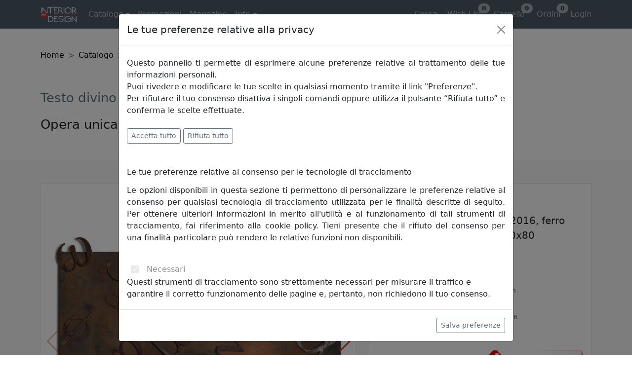

--- FILE ---
content_type: text/html; charset=utf-8
request_url: https://www.interiorartdesign.it/prodotti/davide-martinazzo/testo-divino
body_size: 140627
content:


<!DOCTYPE html>

<html lang="it-it">
<head>

    <!-- Meta -->
    <meta charset="utf-8" /><meta http-equiv="X-UA-Compatible" content="IE=edge" /><meta name="viewport" content="width=device-width, initial-scale=1.0" /><meta name="author" content="NEXTDATA" />

    <!-- Page -->
	<title>
	Testo divino
</title><meta name="description" content="Opera unica realizzata nel 2016, ferro ossidato su tela, misure 120x80" /><meta name="keywords" content="Testo,divino,Davide Martinazzo,Quadri dipinti a mano,Opere d&#39;arte" />
  	
    <!-- Fav Icon -->
    <link rel="shortcut icon" type="image/png" sizes="16x16" href="/images/favicon/favicon-16x16.png" />

    <!-- Bootstrap 5.1.3 -->
    <link rel="stylesheet" type="text/css" href="/css/Iad.min.css?v=20251014" />
    <link rel="stylesheet" type="text/css" href="/css/09-Others.css?v=20251014" />

    <!-- Manifest -->
    <link rel="manifest" href="/manifest.json?v=20251014" />
    <link rel="apple-touch-icon" sizes="180x180" href="/images/favicon/apple-touch-icon.png" />
    <link rel="icon" type="image/png" sizes="16x16" href="/images/favicon/favicon-16x16.png" />
    <link rel="icon" type="image/png" sizes="32x32" href="/images/favicon/favicon-32x32.png" />
    <link rel="icon" type="image/png" sizes="192x192" href="/images/favicon/android-chrome-192x192.png" />
    <link rel="icon" type="image/png" sizes="194x194" href="/images/favicon/favicon-194x194.png" />
    <link rel="mask-icon" href="/images/favicon/safari-pinned-tab.svg" color="#cc3333" />
    <meta name="apple-mobile-web-app-title" content="Interior Art Design" />
    <meta name="application-name" content="Interior Art Design" />
    <meta name="msapplication-TileColor" content="#ffffff" />
    <meta name="msapplication-TileImage" content="/images/favicon/mstile-144x144.png" />
    <meta name="theme-color" content="#ffffff" />

    <!-- Canonical -->
    <link rel="canonical" href="https://www.interiorartdesign.it/prodotti/davide-martinazzo/testo-divino" />

    <!-- jquery 3.6.0 -->
    <script type="text/javascript" src="https://cdnjs.cloudflare.com/ajax/libs/jquery/3.6.0/jquery.min.js" nonce="bw3HrWTzYTbD9rDSdhbAOgmgAJrfJ19JRbYgcutjveE="></script>
    <script type="text/javascript" src="https://cdn.jsdelivr.net/npm/lazyload@2.0.0-rc.2/lazyload.min.js" nonce="bw3HrWTzYTbD9rDSdhbAOgmgAJrfJ19JRbYgcutjveE="></script>

    <!-- clientside errors -->
    <!--
    <script type="text/javascript" nonce="bw3HrWTzYTbD9rDSdhbAOgmgAJrfJ19JRbYgcutjveE=">
        var tokenAuth = 'hZtaoKxJA988lSRqspfI2ct1vtik4rrZZ3skQFt6Z4LzHr/RgjoMhcBUxY5Y2CGfDpUepGgtoo46rEFSS6jlpntC1wRzofA9wExqsW+uI/U=';
    </script>
    <script type="text/javascript" src="/js/website/ClientSide_Errors.js?v=20251014" nonce="bw3HrWTzYTbD9rDSdhbAOgmgAJrfJ19JRbYgcutjveE="></script>
    -->

    <!-- Global site tag (gtag.js) - Google Analytics -->
    <script type="text/javascript" nonce="bw3HrWTzYTbD9rDSdhbAOgmgAJrfJ19JRbYgcutjveE=">
        // Define dataLayer and the gtag function.
        window.dataLayer = window.dataLayer || [];
        function gtag() { dataLayer.push(arguments); }

        // Set default consent to 'denied' as a placeholder
        // Determine actual values based on your own requirements
        gtag('consent', 'default', {
            'ad_storage': 'denied',
            'ad_user_data': 'denied',
            'ad_personalization': 'denied',
            'analytics_storage': 'denied',
            'functionality_storage': 'denied',
            'personalization_storage': 'denied',
            'wait_for_update': 1000
        });
    </script>

    
    <script async="async" src="https://www.googletagmanager.com/gtag/js?id=G-5WG74K2SWL" nonce="bw3HrWTzYTbD9rDSdhbAOgmgAJrfJ19JRbYgcutjveE="></script>
    <script type="text/javascript" nonce="bw3HrWTzYTbD9rDSdhbAOgmgAJrfJ19JRbYgcutjveE=">
        window.dataLayer = window.dataLayer || [];
        function gtag(){dataLayer.push(arguments);}
        gtag('js', new Date());
        
        gtag('config', 'G-5WG74K2SWL', { 'allow_enhanced_conversions': true });
    </script>
    

    <!-- tag Microsoft UET and Clarity -->
    <!--
    <script async="async" type="text/javascript" nonce="bw3HrWTzYTbD9rDSdhbAOgmgAJrfJ19JRbYgcutjveE=">
        (function (w, d, t, r, u) {
            var f, n, i;
            w[u] = w[u] || [], f = function () {
                var o = {
                    ti: "26345174",
                    enableAutoSpaTracking: true
                };
                o.q = w[u],
                w[u] = new UET(o),
                w[u].push("pageLoad")
            },
            n = d.createElement(t),
            n.src = r,
            n.async = 1,
            n.setAttribute('nonce', 'bw3HrWTzYTbD9rDSdhbAOgmgAJrfJ19JRbYgcutjveE='),
            n.onload = n.onreadystatechange = function () {
                var s = this.readyState;
                s && s !== "loaded" && s !== "complete" || (f(), n.onload = n.onreadystatechange = null)
            },
            i = d.getElementsByTagName(t)[0], i.parentNode.insertBefore(n, i)
        })(window, document, "script", "/js/bat.js", "uetq");
    </script>
    <script async="async" type="text/javascript" nonce="bw3HrWTzYTbD9rDSdhbAOgmgAJrfJ19JRbYgcutjveE=">
        (function (c, l, a, r, i, t, y) {
            c[a] = c[a] || function () { (c[a].q = c[a].q || []).push(arguments) };
            t = l.createElement(r); t.async = 1; t.src = "https://www.clarity.ms/tag/" + i;
            y = l.getElementsByTagName(r)[0]; y.parentNode.insertBefore(t, y);
        })(window, document, "clarity", "script", "a5383l6yjx");
    </script>
    -->

    
    

    
    <script type="text/javascript" nonce="bw3HrWTzYTbD9rDSdhbAOgmgAJrfJ19JRbYgcutjveE=">
        // GA4 event: "add_to_cart"
        // GA4 event: "add_to_wishlist"
        if ('' == 'S') {
            gtag('event', '', {
  "debug_mode": "",
  "currency": "EUR",
  "value": 2550.0000,
  "items": [
    {
      "item_id": "DM16TDVN",
      "item_name": "Testo divino",
      "affiliation": "InteriorArtDesign Store",
      "currency": "EUR",
      "discount": 0.0,
      "index": 0,
      "item_brand": "Davide Martinazzo",
      "item_category": "Opere d'arte",
      "item_category2": "Quadri dipinti a mano",
      "item_variant": "",
      "price": 2550.00,
      "quantity": 0
    }
  ]
} );

            if ('' == 'add_to_cart') {
                // Tag GoogleADS: conversione "aggiunta al carrello"
                gtag('event', 'conversion', {
                    'send_to': 'AW-928264917/vBKdCLLW6ogDENXl0LoD',
                    'value': 2550.00, 
                    'currency': 'EUR'
                });
            }
        }
    </script>
    

    <!--
    <script type="text/javascript" nonce="bw3HrWTzYTbD9rDSdhbAOgmgAJrfJ19JRbYgcutjveE=">
        // UETAG event: "add_to_cart"
        // UETAG event: "add_to_wishlist"
        if ('' == 'S') {
            window.uetq = window.uetq || [];
            window.uetq.push('event', '', {
  "debug_mode": "",
  "currency": "EUR",
  "value": 2550.0000,
  "items": [
    {
      "item_id": "DM16TDVN",
      "item_name": "Testo divino",
      "affiliation": "InteriorArtDesign Store",
      "currency": "EUR",
      "discount": 0.0,
      "index": 0,
      "item_brand": "Davide Martinazzo",
      "item_category": "Opere d'arte",
      "item_category2": "Quadri dipinti a mano",
      "item_variant": "",
      "price": 2550.00,
      "quantity": 0
    }
  ]
});
        }
    </script>
    -->

    <script type="application/ld+json">
        {
  "@context": "https://schema.org",
  "@type": "Product",
  "sku": "78005",
  "inProductGroupWithID": "6389",
  "name": "Testo divino",
  "description": "Opera unica realizzata nel 2016, ferro ossidato su tela, misure 120x80",
  "mpn": "DM16TDVN",
  "brand": {
    "@type": "Brand",
    "name": "Davide Martinazzo"
  },
  "color": "Unico",
  "url": "https://www.interiorartdesign.it/prodotti/davide-martinazzo/testo-divino",
  "image": [
    "https://www.interiorartdesign.it/images/products/davide-martinazzo/davide-martinazzo-testo-divino-img20075.jpg",
    "https://www.interiorartdesign.it/images/products/davide-martinazzo/davide-martinazzo-testo-divino-img20076.jpg",
    "https://www.interiorartdesign.it/images/products/davide-martinazzo/davide-martinazzo-testo-divino-img20077.jpg"
  ],
  "width": {
    "@type": "QuantitativeValue",
    "unitCode": "cm",
    "value": 120
  },
  "height": {
    "@type": "QuantitativeValue",
    "unitCode": "cm",
    "value": 80
  },
  "depth": {
    "@type": "QuantitativeValue",
    "unitCode": "cm",
    "value": 5
  },
  "offers": {
    "@type": "Offer",
    "priceCurrency": "EUR",
    "availability": "http://schema.org/InStock",
    "category": "Casa e giardino > Arredo > Arte",
    "url": "https://www.interiorartdesign.it/prodotti/davide-martinazzo/testo-divino",
    "price": 2550.00,
    "priceValidUntil": "2026-12-31",
    "itemCondition": "http://schema.org/NewCondition",
    "seller": {
      "@type": "Brand",
      "name": "Interior Art Design"
    },
    "shippingDetails": {
      "@type": "OfferShippingDetails",
      "shippingDestination": {
        "@type": "DefinedRegion",
        "addressCountry": "IT"
      },
      "shippingRate": {
        "@type": "MonetaryAmount",
        "value": "0.0",
        "currency": "EUR"
      },
      "deliveryTime": {
        "@type": "ShippingDeliveryTime",
        "handlingTime": {
          "@type": "QuantitativeValue",
          "unitCode": "DAY",
          "minValue": 7,
          "maxValue": 14
        },
        "transitTime": {
          "@type": "QuantitativeValue",
          "unitCode": "DAY",
          "minValue": 1,
          "maxValue": 3
        }
      }
    },
    "hasMerchantReturnPolicy": {
      "@type": "MerchantReturnPolicy",
      "id": "MerchantReturnPolicy",
      "returnPolicyCategory": "MerchantReturnFiniteReturnWindow",
      "returnMethod": "ReturnInStore",
      "returnFees": "FreeReturn",
      "additionalType": "https://www.interiorartdesign.it/info/termini-e-condizioni",
      "alternateName": "Rimborsi e resi",
      "applicableCountry": "IT",
      "description": "Consulta i termini e condizioni per conoscere la nostra politica sui resi",
      "merchantReturnDays": "14",
      "name": "Rimborsi e resi",
      "returnPolicyCountry": "IT",
      "url": "https://www.interiorartdesign.it/info/termini-e-condizioni"
    }
  },
  "review": [
    {
      "@type": "Review",
      "reviewRating": {
        "@type": "Rating",
        "ratingValue": "5",
        "bestRating": "5"
      },
      "author": {
        "@type": "Person",
        "name": "Loredana DG"
      },
      "reviewBody": "Ottimo prodotto corrispondente a quanto visionato e arrivato nei tempi indicati. Un piccolo disguido con il corriere è stato risolto appena segnalato telefonicamente."
    },
    {
      "@type": "Review",
      "reviewRating": {
        "@type": "Rating",
        "ratingValue": "5",
        "bestRating": "5"
      },
      "author": {
        "@type": "Person",
        "name": "Letizia"
      },
      "reviewBody": "C'è stata molta cura nell'imballo e nel condividere accorgimenti utili da parte del venditore. Il prezzo dell'articolo inoltre era davvero vantaggioso."
    },
    {
      "@type": "Review",
      "reviewRating": {
        "@type": "Rating",
        "ratingValue": "5",
        "bestRating": "5"
      },
      "author": {
        "@type": "Person",
        "name": "Angelo Manarola"
      },
      "reviewBody": "Articolo arrivato in brevissimo tempo. Imballaggio super scrupoloso e oggetto, ovviamente, come da descrizione. Soddisfattissimo. 10 e lode."
    },
    {
      "@type": "Review",
      "reviewRating": {
        "@type": "Rating",
        "ratingValue": "5",
        "bestRating": "5"
      },
      "author": {
        "@type": "Person",
        "name": "ombrix13"
      },
      "reviewBody": "Ottimo servizio e attenzione al cliente.\nConsegna entro i termini indicati."
    },
    {
      "@type": "Review",
      "reviewRating": {
        "@type": "Rating",
        "ratingValue": "5",
        "bestRating": "5"
      },
      "author": {
        "@type": "Person",
        "name": "Nataly"
      },
      "reviewBody": "L’articolo è stupendo, spedizione veloce . Molto seri "
    },
    {
      "@type": "Review",
      "reviewRating": {
        "@type": "Rating",
        "ratingValue": "5",
        "bestRating": "5"
      },
      "author": {
        "@type": "Person",
        "name": "Cliente"
      },
      "reviewBody": "precisi e disponibili su tutto . bravi!"
    },
    {
      "@type": "Review",
      "reviewRating": {
        "@type": "Rating",
        "ratingValue": "5",
        "bestRating": "5"
      },
      "author": {
        "@type": "Person",
        "name": "Luigia"
      },
      "reviewBody": "Ottimo acquisto, consegna nei tempi stabiliti, molto soddisfatta dell’attenzione del fornitore nell imballaggio per la spedizione considerando la fragilità dell’oggetto. Apprezzato molto l’inserimento della shopper con logo fornitore…. "
    },
    {
      "@type": "Review",
      "reviewRating": {
        "@type": "Rating",
        "ratingValue": "5",
        "bestRating": "5"
      },
      "author": {
        "@type": "Person",
        "name": "Cliente"
      },
      "reviewBody": "tutto bene aspetto la merce"
    },
    {
      "@type": "Review",
      "reviewRating": {
        "@type": "Rating",
        "ratingValue": "4",
        "bestRating": "5"
      },
      "author": {
        "@type": "Person",
        "name": "Romina Renieri"
      },
      "reviewBody": "Buongiorno, Il prodotto ricevuto è un buon prodotto, unico neo sono le dimensioni della mensole, diverse di alcuni centimetri da quelle indicate al momento dell'acquisto. Imballo buono. Tempi di spedizioni, buoni"
    },
    {
      "@type": "Review",
      "reviewRating": {
        "@type": "Rating",
        "ratingValue": "5",
        "bestRating": "5"
      },
      "author": {
        "@type": "Person",
        "name": "Nicoletta"
      },
      "reviewBody": "Prodotto perfetto. Ottimo imballaggio e super nei tempi di consegna"
    },
    {
      "@type": "Review",
      "reviewRating": {
        "@type": "Rating",
        "ratingValue": "5",
        "bestRating": "5"
      },
      "author": {
        "@type": "Person",
        "name": "Daniela Santoro"
      },
      "reviewBody": "I prodotti sono esclusivi, di design di ottima fattura. L'imballo è perfetto e la consegna in tempi coerenti rispetto a quanto scritto sul sito. Tutto perfetto "
    },
    {
      "@type": "Review",
      "reviewRating": {
        "@type": "Rating",
        "ratingValue": "5",
        "bestRating": "5"
      },
      "author": {
        "@type": "Person",
        "name": "A."
      },
      "reviewBody": "Assistenza clienti fantastica, spedizione rapidissima, prezzi molto vantaggiosi. Super consigliato!"
    },
    {
      "@type": "Review",
      "reviewRating": {
        "@type": "Rating",
        "ratingValue": "5",
        "bestRating": "5"
      },
      "author": {
        "@type": "Person",
        "name": "Roberta Crivelli"
      },
      "reviewBody": "Salve ho acquistato degli oggetti da questa azienda, mi sono pervenuti danneggiati e in breve tempo me li hanno sostituiti senza nessun costo aggiuntivo.Ringrazio x la serietà dell'azienda "
    },
    {
      "@type": "Review",
      "reviewRating": {
        "@type": "Rating",
        "ratingValue": "5",
        "bestRating": "5"
      },
      "author": {
        "@type": "Person",
        "name": "Silvia Monte"
      },
      "reviewBody": "Velocissimi,disponibili,affidabili "
    },
    {
      "@type": "Review",
      "reviewRating": {
        "@type": "Rating",
        "ratingValue": "5",
        "bestRating": "5"
      },
      "author": {
        "@type": "Person",
        "name": "V.Trovato"
      },
      "reviewBody": "Ho fatto un errore e mi hanno reso immediatamente i soldi molto seri. grazie."
    },
    {
      "@type": "Review",
      "reviewRating": {
        "@type": "Rating",
        "ratingValue": "5",
        "bestRating": "5"
      },
      "author": {
        "@type": "Person",
        "name": "Maria Cristina Tusino"
      },
      "reviewBody": "Ho sbagliato la scelta del colore,li ho contattati e hanno provveduto subito al ritiro e alla nuova spedizione.La mensola è davvero di ottimo materiale Top Top Top"
    },
    {
      "@type": "Review",
      "reviewRating": {
        "@type": "Rating",
        "ratingValue": "5",
        "bestRating": "5"
      },
      "author": {
        "@type": "Person",
        "name": "Antonella Mosca"
      },
      "reviewBody": "FACILITA DI CONTATTO, PREZZI RAGIONEVOLI E CHIAREZZA NELLE PROPOSTE E SUGLI SCONTI"
    },
    {
      "@type": "Review",
      "reviewRating": {
        "@type": "Rating",
        "ratingValue": "5",
        "bestRating": "5"
      },
      "author": {
        "@type": "Person",
        "name": "Adele Cicheri"
      },
      "reviewBody": "Ho acquistato il fiore di cristallo. Meraviglioso, brilla tantissimo e si percepisce a vista l’alta qualità del prodotto. Ottimo anche il packaging, molto curato e l’involucro ha garantito la protezione del prodotto. Più che sodisfatta!!!!"
    },
    {
      "@type": "Review",
      "reviewRating": {
        "@type": "Rating",
        "ratingValue": "5",
        "bestRating": "5"
      },
      "author": {
        "@type": "Person",
        "name": "Davide Zaffaroni"
      },
      "reviewBody": "Ottimi prezzi, spedizione puntuale, imballato correttamente"
    },
    {
      "@type": "Review",
      "reviewRating": {
        "@type": "Rating",
        "ratingValue": "5",
        "bestRating": "5"
      },
      "author": {
        "@type": "Person",
        "name": "Raffaella Bianco"
      },
      "reviewBody": "Il prodotto è bello e di qualità. Il servizio clienti è molto efficiente: a me era arrivata una ciotola rotta, e me ne è stata prontamente inviata un'altra. Consiglio vivamente!"
    }
  ],
  "aggregateRating": {
    "@type": "AggregateRating",
    "ratingValue": "5.0",
    "bestRating": "5",
    "ratingCount": "20"
  }
}
    </script>

    <link rel="stylesheet" href="https://cdnjs.cloudflare.com/ajax/libs/normalize/8.0.1/normalize.min.css" />

    <link rel="stylesheet" href="/css/productview/swiper.min.css" />
    <link rel="stylesheet" href="/css/productview/easyzoom.css" />
    <link rel="stylesheet" href="/css/productview/main.css" />




<meta name="og:type" property="og:type" content="product" />
<meta name="og:site_name" property="og:site_name" content="Interior Art Design" />
<meta name="og:title" property="og:title" content="Testo divino" />
<meta name="og:description" property="og:description" content="Opera unica realizzata nel 2016, ferro ossidato su tela, misure 120x80" />
<meta name="og:url" property="og:url" content="https://www.interiorartdesign.it/prodotti/davide-martinazzo/testo-divino" />
<meta name="og:locale" property="og:locale" content="it_IT" />
<meta name="og:update_time" property="og:update_time" content="2026-01-23T18:46:54" />
<meta name="og:image" property="og:image" content="https://www.interiorartdesign.it/images/products/davide-martinazzo/davide-martinazzo-testo-divino-img20076.jpg" />
<meta name="og:image:width" property="og:image:width" content="1280" />
<meta name="og:image:height" property="og:image:height" content="1280" />
<meta name="og:image:alt" property="og:image:alt" content="Testo divino" />
<meta name="og:image" property="og:image" content="https://www.interiorartdesign.it/images/products/davide-martinazzo/davide-martinazzo-testo-divino-img20077.jpg" />
<meta name="og:image:width" property="og:image:width" content="1280" />
<meta name="og:image:height" property="og:image:height" content="1280" />
<meta name="og:image:alt" property="og:image:alt" content="Testo divino" />
<meta name="og:image" property="og:image" content="https://www.interiorartdesign.it/images/products/davide-martinazzo/davide-martinazzo-testo-divino-img20075.jpg" />
<meta name="og:image:width" property="og:image:width" content="1815" />
<meta name="og:image:height" property="og:image:height" content="1280" />
<meta name="og:image:alt" property="og:image:alt" content="Testo divino" />
<meta name="fb:app_id" property="fb:app_id" content="2207694186134113" />
<meta name="twitter:site" property="twitter:site" content="@Int_Art_Design" />
<meta name="twitter:title" property="twitter:title" content="Testo divino" />
<meta name="twitter:description" property="twitter:description" content="Opera unica realizzata nel 2016, ferro ossidato su tela, misure 120x80" />
<meta name="twitter:card" property="twitter:card" content="summary_large_image" />
<meta name="twitter:image" property="twitter:image" content="https://www.interiorartdesign.it/images/products/davide-martinazzo/davide-martinazzo-testo-divino-img20076.jpg" />
<meta name="og:brand" property="og:brand" content="Davide Martinazzo" />
<meta name="og:condition" property="og:condition" content="new" />
<meta name="og:availability" property="og:availability" content="in stock" />
<meta name="product:brand" property="product:brand" content="Davide Martinazzo" />
<meta name="product:price:amount" property="product:price:amount" content="2550.00" />
<meta name="product:price:currency" property="product:price:currency" content="EUR" />
<meta name="product:price:availability" property="product:price:availability" content="in stock" />
<meta name="product:category" property="product:category" content="Quadri dipinti a mano" />
<meta name="product:condition" property="product:condition" content="new" />
<meta name="product:retailer_item_id" property="product:retailer_item_id" content="78005" /></head>
<body>

    <!-- body - start.section -->
    
    
    

    <!-- TrustBox script -->
    <script async="async" type="text/javascript" src="//widget.trustpilot.com/bootstrap/v5/tp.widget.bootstrap.min.js" nonce="bw3HrWTzYTbD9rDSdhbAOgmgAJrfJ19JRbYgcutjveE="></script>





    <!-- scriptmanager -->
    
    
    




    <!-- content - header -->
    
    

<div class="container-fluid">
    <nav class="navbar fixed-top navbar-expand-lg navbar-expand-md navbar-dark bg-primary-600">
        <div class="container">
            <!-- logo button -->
            <a id="Cph_Mst_Content_Header_MyWucPublicMenu_HL_Logo" title="Torna alla Homepage" class="navbar-brand" href="/home"><img id="Cph_Mst_Content_Header_MyWucPublicMenu_Img_Logo" title="Torna alla Homepage" class="navbar-brand-logo FixedSize" src="../../images/Interior_Art_Design_bw_96x40.png" alt="Torna alla Homepage" /></a>
            <button class="navbar-toggler position-relative" type="button" data-bs-toggle="collapse" data-bs-target="#MenuIAD41" aria-controls="MenuIAD41" aria-expanded="false" aria-label="Toggle navigation">
                <span class="navbar-toggler-icon"></span>
                
            </button>
            <!-- menu -->
            <div class="collapse navbar-collapse" id="MenuIAD41">
                <!-- links -->
                <ul class="navbar-nav me-auto">
                    <li class="nav-item dropdown">
                        <a id="Cph_Mst_Content_Header_MyWucPublicMenu_Hl_Catalogo" title="Il catalogo di Interior Art Design" class="nav-link dropdown-toggle" role="button" data-bs-toggle="dropdown" aria-expanded="false" href="/catalogo"><span id="Cph_Mst_Content_Header_MyWucPublicMenu_Lbl_Catalogo_Text">Catalogo</span></a>
                        <ul id="Cph_Mst_Content_Header_MyWucPublicMenu_Ul_Catalogo" class="dropdown-menu" aria-labelledby="Cph_Mst_Content_Header_MyWucPublicMenu_Hl_Catalogo">
                            <li>
                                <a id="Cph_Mst_Content_Header_MyWucPublicMenu_Hl_Catalogo_Catalogo" title="Il catalogo di Interior Art Design" class="dropdown-item" href="/catalogo">Catalogo</a>
                            </li>
                            <li>
                                <a id="Cph_Mst_Content_Header_MyWucPublicMenu_Hl_Catalogo_MacroCategorie" title="Tutte le categorie prodotti" class="dropdown-item" href="/categorie">&nbsp;&nbsp;&bull;&nbsp;&nbsp;Categorie prodotti</a>
                            </li>
                            <li>
                                <a id="Cph_Mst_Content_Header_MyWucPublicMenu_Hl_Catalogo_Brands" title="I nostri brands" class="dropdown-item" href="/brands">&nbsp;&nbsp;&bull;&nbsp;&nbsp;I nostri brands</a>
                            </li>
                            <li>
                                <a id="Cph_Mst_Content_Header_MyWucPublicMenu_Hl_Catalogo_Artisti" title="I nosti artisti" class="dropdown-item" href="/artisti">&nbsp;&nbsp;&bull;&nbsp;&nbsp;I nosti artisti</a>
                            </li>
                        </ul>
                    </li>
                    <li class="nav-item">
                        <a id="Cph_Mst_Content_Header_MyWucPublicMenu_Hl_Promozioni" title="Le nostre promozioni" class="nav-link" href="/promozioni"><span id="Cph_Mst_Content_Header_MyWucPublicMenu_Lbl_Promozioni_Text">Promozioni</span></a>
                    </li>
                    
                    <li class="nav-item">
                        <a id="Cph_Mst_Content_Header_MyWucPublicMenu_Hl_Magazine" title="Il magazine di tendenza" class="nav-link position-relative" href="/magazine/news"><span id="Cph_Mst_Content_Header_MyWucPublicMenu_Lbl_Magazine_Text">Magazine</span></a>
                    </li>
                    <li class="nav-item dropdown">
                        <a id="Cph_Mst_Content_Header_MyWucPublicMenu_Hl_Info" title="Informazioni e assistenza clienti" class="nav-link position-relative dropdown-toggle" role="button" data-bs-toggle="dropdown" aria-expanded="false" href="/info/assistenza-clienti"><span id="Cph_Mst_Content_Header_MyWucPublicMenu_Lbl_Info_Text">Info</span></a>
                        <ul id="Cph_Mst_Content_Header_MyWucPublicMenu_Ul_Info" class="dropdown-menu" aria-labelledby="Cph_Mst_Content_Header_MyWucPublicMenu_Hl_Info">
                            <li>
                                <a id="Cph_Mst_Content_Header_MyWucPublicMenu_Hl_Info_Contattaci" title="Contattaci tramite email, chat e telefono" class="dropdown-item" href="/info/contattaci">Contattaci</a>
                            </li>
                            <li>
                                <a id="Cph_Mst_Content_Header_MyWucPublicMenu_Hl_Info_Faq" title="Domande frequenti" class="dropdown-item" href="/info/faq">Faq</a>
                            </li>
                            <li>
                                <a id="Cph_Mst_Content_Header_MyWucPublicMenu_Hl_Info_Privacy" title="La nostra politica sulla Privacy" class="dropdown-item" href="/info/privacy">Privacy</a>
                            </li>
                            <li>
                                <a id="Cph_Mst_Content_Header_MyWucPublicMenu_Hl_Info_TerminiCondizioni" title="Termini e condizioni d&#39;uso" class="dropdown-item" href="/info/termini-e-condizioni">Termini e condizioni</a>
                            </li>
                            <li>
                                <a id="Cph_Mst_Content_Header_MyWucPublicMenu_Hl_Info_ChiSiamo" title="Professionisti nell&#39;arredamento d&#39;interni" class="dropdown-item" href="/info/chi-siamo">Chi siamo</a>
                            </li>
                        </ul>
                    </li>
                </ul>

                <!-- cart, wishlist, login, user -->
                <div class="d-flex justify-content-lg-end justify-content-md-end">
                    <ul class="navbar-nav me-auto">
                        <li class="nav-item">
                            <div class="d-inline-block me-2">
                                <a id="Cph_Mst_Content_Header_MyWucPublicMenu_Hl_Cerca" title="Cerca prodotti" class="nav-link position-relative" href="/cerca-prodotti/inserisci-il-testo-da-cercare">
                                    <i class="bi bi-search small d-md-inline-block d-lg-none"></i>
                                    <span id="Cph_Mst_Content_Header_MyWucPublicMenu_Lbl_Cerca_Text" class="d-xs-inline-block me-0 d-md-none d-lg-inline-block">Cerca</span></a>
                            </div>
                        </li>
                        <li class="nav-item">
                            <div class="d-inline-block me-3">
                                <a id="Cph_Mst_Content_Header_MyWucPublicMenu_Hl_WishList" title="La tua lista dei desideri" class="nav-link position-relative px-1" href="/lista-desideri">
                                    <i class="bi bi-heart small d-md-inline-block d-lg-none"></i>
                                    <span id="Cph_Mst_Content_Header_MyWucPublicMenu_Lbl_WishList_Text" class="d-xs-inline-block me-0 d-md-none d-lg-inline-block">Wish List</span><span id="Cph_Mst_Content_Header_MyWucPublicMenu_Lbl_WishList_CountProducts" class="position-absolute top-10 start-100 translate-middle badge rounded-pill bg-primary-300 text-dark">0</span></a>
                            </div>
                        </li>
                        <li class="nav-item">
                            <div class="d-inline-block me-3">
                                <a id="Cph_Mst_Content_Header_MyWucPublicMenu_Hl_Carrello" title="Il tuo carrello" class="nav-link position-relative px-1" href="/carrello">
                                    <i class="bi bi-cart small d-md-inline-block d-lg-none"></i>
                                    <span id="Cph_Mst_Content_Header_MyWucPublicMenu_Lbl_Carrello_Text" class="d-xs-inline-block me-0 d-md-none d-lg-inline-block">Carrello</span><span id="Cph_Mst_Content_Header_MyWucPublicMenu_Lbl_Carrello_CountProducts" class="position-absolute top-10 start-100 translate-middle badge rounded-pill bg-primary-300 text-dark">0</span></a>
                            </div>
                        </li>
                        <li class="nav-item">
                            <div class="d-inline-block me-3">
                                <a id="Cph_Mst_Content_Header_MyWucPublicMenu_Hl_Ordini" title="I tuoi ordini" class="nav-link position-relative px-1" href="/area-personale/i-tuoi-ordini">
                                    <i class="bi bi-heart small d-md-inline-block d-lg-none"></i>
                                    <span id="Cph_Mst_Content_Header_MyWucPublicMenu_Lbl_Ordini_Text" class="d-xs-inline-block me-0 d-md-none d-lg-inline-block">Ordini</span><span id="Cph_Mst_Content_Header_MyWucPublicMenu_Lbl_Ordini_CountProducts" class="position-absolute top-10 start-100 translate-middle badge rounded-pill bg-primary-300 text-dark">0</span></a>
                            </div>
                        </li>
                        <li id="Cph_Mst_Content_Header_MyWucPublicMenu_Li_Login" class="nav-item">
                            <a id="Cph_Mst_Content_Header_MyWucPublicMenu_Hl_Login" title="Esegui il login" class="nav-link px-0" role="button" href="/login">Login</a>
                        </li>
                        
                    </ul>
                </div>

            </div>
        </div>
    </nav>
</div>



    <!-- content - top -->
    
    
    

    <!-- top panel -->
    <div class="pt-100 pb-30">
        <div class="container">
           
            <!-- breadcrumb -->
            <div class="row">
                <div class="col">
                    <nav aria-label="breadcrumb">

                        <ol class="breadcrumb" data-depth="5" itemscope="" itemtype="http://schema.org/BreadcrumbList">
                            <li class="breadcrumb-item mb-3" itemprop="itemListElement" itemscope="" itemtype="http://schema.org/ListItem">
                                <a id="Cph_Mst_Content_Top_Cph_WebSite_Content_Top_Cph_Catalogo_Content_Top_Hl_BC_Home" title="Home" itemprop="item" href="/home"><span id="Cph_Mst_Content_Top_Cph_WebSite_Content_Top_Cph_Catalogo_Content_Top_Lbl_BC_Home" itemprop="name">Home</span></a>
                                <meta itemprop="position" content="1" />
                            </li>
                            <li class="breadcrumb-item mb-3" itemprop="itemListElement" itemscope="" itemtype="http://schema.org/ListItem">
                                <a id="Cph_Mst_Content_Top_Cph_WebSite_Content_Top_Cph_Catalogo_Content_Top_Hl_BC_Catalogo" title="Il catalogo di Interior Art Design" itemprop="item" href="/catalogo"><span id="Cph_Mst_Content_Top_Cph_WebSite_Content_Top_Cph_Catalogo_Content_Top_Lbl_BC_Catalogo" itemprop="name">Catalogo</span></a>
                                <meta itemprop="position" content="2" />
                            </li>
                            <li class="breadcrumb-item mb-3" itemprop="itemListElement" itemscope="" itemtype="http://schema.org/ListItem">
                                <a id="Cph_Mst_Content_Top_Cph_WebSite_Content_Top_Cph_Catalogo_Content_Top_Hl_BC_MacroCategoria" title="Opere d&#39;arte" itemprop="item" href="/catalogo/opere-d-arte"><span id="Cph_Mst_Content_Top_Cph_WebSite_Content_Top_Cph_Catalogo_Content_Top_Lbl_BC_MacroCategoria" itemprop="name">Opere d'arte</span></a>
                                <meta itemprop="position" content="3" />
                            </li>
                            <li class="breadcrumb-item mb-3" itemprop="itemListElement" itemscope="" itemtype="http://schema.org/ListItem">
                                <a id="Cph_Mst_Content_Top_Cph_WebSite_Content_Top_Cph_Catalogo_Content_Top_Hl_BC_CategoriaLev4" title="Quadri dipinti a mano" itemprop="item" href="/catalogo/opere-d-arte/quadri-dipinti-a-mano"><span id="Cph_Mst_Content_Top_Cph_WebSite_Content_Top_Cph_Catalogo_Content_Top_Lbl_BC_CategoriaLev4" itemprop="name">Quadri dipinti a mano</span></a>
                                <meta itemprop="position" content="4" />
                            </li>
                            <li class="breadcrumb-item mb-3 active" itemprop="itemListElement" itemscope="" itemtype="http://schema.org/ListItem" aria-current="page">
                                <a id="Cph_Mst_Content_Top_Cph_WebSite_Content_Top_Cph_Catalogo_Content_Top_Hl_BC_CurrentPage" title="Testo divino" itemprop="item" href="/prodotti/davide-martinazzo/testo-divino"><span id="Cph_Mst_Content_Top_Cph_WebSite_Content_Top_Cph_Catalogo_Content_Top_Lbl_BC_CurrentPage" class="text-muted" itemprop="name">Testo divino</span></a>
                                <meta itemprop="position" content="5" />
                            </li>
                        </ol>

                    </nav>
                </div>
            </div>

            <!-- title & description -->
            <div class="row mb-3">
                <div class="col">
                    <h1 class="text-primary fw-normal mb-3"><small><span id="Cph_Mst_Content_Top_Cph_WebSite_Content_Top_Cph_Catalogo_Content_Top_Lbl_Titolo">Testo divino</span></small></h1>
                    <h2 class="text-dark fw-light"><small><span id="Cph_Mst_Content_Top_Cph_WebSite_Content_Top_Cph_Catalogo_Content_Top_Lbl_Descrizione">Opera unica realizzata nel 2016, ferro ossidato su tela, misure 120x80</span></small></h2>
                </div>
            </div>

        </div>
    </div>





    <!-- content - middle -->
    
    
    

    <!-- content -->
    <div class="py-5 bg-light">
        <div class="container">

            <!-- bigimage & data -->
			<div class="row mb-3">

                <!-- bigimage -->
                <div class="col-lg-7 col-12 mb-3">
                    <div id="DivBigImage" class="h-100">

                    <input type="hidden" id="Hf_NumberOfImages" name="Hf_NumberOfImages" value="3" />
                    <div class="product__carousel">
                        <div class="gallery-parent">
                            <div class="swiper-container gallery-top">
                                <div class="swiper-wrapper">
                                    
                                            <div class="swiper-slide easyzoom easyzoom--overlay">
                                                <a id="Cph_Mst_Content_Middle_Cph_WebSite_Content_Middle_Cph_Catalogo_Content_Middle_RptProductImageCarousel_Hl_Image_0" title="Testo divino" href="../../images/products/davide-martinazzo/davide-martinazzo-testo-divino-img20075.jpg"><img id="Cph_Mst_Content_Middle_Cph_WebSite_Content_Middle_Cph_Catalogo_Content_Middle_RptProductImageCarousel_ImgProductPhoto_0" title="Testo divino" decoding="async" loading="lazy" src="../../images/products/davide-martinazzo/davide-martinazzo-testo-divino-img20075.jpg" alt="Interior Art Design" /></a>
                                            </div>
                                        
                                            <div class="swiper-slide easyzoom easyzoom--overlay">
                                                <a id="Cph_Mst_Content_Middle_Cph_WebSite_Content_Middle_Cph_Catalogo_Content_Middle_RptProductImageCarousel_Hl_Image_1" title="Testo divino" href="../../images/products/davide-martinazzo/davide-martinazzo-testo-divino-img20076.jpg"><img id="Cph_Mst_Content_Middle_Cph_WebSite_Content_Middle_Cph_Catalogo_Content_Middle_RptProductImageCarousel_ImgProductPhoto_1" title="Testo divino" decoding="async" loading="lazy" src="../../images/products/davide-martinazzo/davide-martinazzo-testo-divino-img20076.jpg" alt="Interior Art Design" /></a>
                                            </div>
                                        
                                            <div class="swiper-slide easyzoom easyzoom--overlay">
                                                <a id="Cph_Mst_Content_Middle_Cph_WebSite_Content_Middle_Cph_Catalogo_Content_Middle_RptProductImageCarousel_Hl_Image_2" title="Testo divino" href="../../images/products/davide-martinazzo/davide-martinazzo-testo-divino-img20077.jpg"><img id="Cph_Mst_Content_Middle_Cph_WebSite_Content_Middle_Cph_Catalogo_Content_Middle_RptProductImageCarousel_ImgProductPhoto_2" title="Testo divino" decoding="async" loading="lazy" src="../../images/products/davide-martinazzo/davide-martinazzo-testo-divino-img20077.jpg" alt="Interior Art Design" /></a>
                                            </div>
                                        
                                </div>
                                <!-- Add Arrows -->
                                <div class="swiper-button-next swiper-button-white"></div>
                                <div class="swiper-button-prev swiper-button-white"></div>
                            </div>
                            <div class="swiper-container gallery-thumbs">
                                <div class="row swiper-wrapper">
                                    
                                            <div class="col-auto swiper-slide">
                                                <img id="Cph_Mst_Content_Middle_Cph_WebSite_Content_Middle_Cph_Catalogo_Content_Middle_RptProductImagePreviewCarousel_ImgProductPhoto_0" title="Testo divino" class="image-preview" decoding="async" loading="lazy" src="../../images/products/davide-martinazzo/davide-martinazzo-testo-divino-img20075-preview.jpg" alt="Interior Art Design" />
                                            </div>
                                        
                                            <div class="col-auto swiper-slide">
                                                <img id="Cph_Mst_Content_Middle_Cph_WebSite_Content_Middle_Cph_Catalogo_Content_Middle_RptProductImagePreviewCarousel_ImgProductPhoto_1" title="Testo divino" class="image-preview" decoding="async" loading="lazy" src="../../images/products/davide-martinazzo/davide-martinazzo-testo-divino-img20076-preview.jpg" alt="Interior Art Design" />
                                            </div>
                                        
                                            <div class="col-auto swiper-slide">
                                                <img id="Cph_Mst_Content_Middle_Cph_WebSite_Content_Middle_Cph_Catalogo_Content_Middle_RptProductImagePreviewCarousel_ImgProductPhoto_2" title="Testo divino" class="image-preview" decoding="async" loading="lazy" src="../../images/products/davide-martinazzo/davide-martinazzo-testo-divino-img20077-preview.jpg" alt="Interior Art Design" />
                                            </div>
                                        
                                </div>
                            </div>
                        </div>
                    </div>

                    </div>
                </div>

                <!-- data / buy -->
                <div class="col-lg-5 col-12 mb-3">
                    <div id="DivProductInfo">
                        <div class="p-3 bg-white border h-100">

                            <!-- title -->
                            <div class="row mb-3">
                                <div class="col-12">
                                    <h2 class="p-0 m-0 text-primary fs-4">
                                        <small>
                                            <span id="Cph_Mst_Content_Middle_Cph_WebSite_Content_Middle_Cph_Catalogo_Content_Middle_LblProductName">Testo divino</span>
                                        </small>
                                    </h2>
                                    <p class="pt-3 mb-0 fw-light fs-5">
                                        <span id="Cph_Mst_Content_Middle_Cph_WebSite_Content_Middle_Cph_Catalogo_Content_Middle_LblProductDescription">Opera unica realizzata nel 2016, ferro ossidato su tela, misure 120x80</span>
                                    </p>
                                </div>
                            </div>

                            <!-- description -->
                            <div class="row mb-3">
                                <div class="col-12">
                                    <h4 class="p-0 m-0 fw-light text-muted"><small></small></h4>
                                </div>
                            </div>

                            <!-- brand -->
                            <div class="row mb-2">
                                <div class="col-xl-3 col-lg-4 col-md-4 col-sm-12">
                                    <h6 class="p-0 m-0 fw-light"><small>Brand</small></h6>
                                </div>
                                <div class="col-xl-9 col-lg-8 col-md-8 col-sm-12">
                                    <h6 class="p-0 m-0 text-primary">
                                        <a id="Cph_Mst_Content_Middle_Cph_WebSite_Content_Middle_Cph_Catalogo_Content_Middle_Hl_BC_Brand" title="Davide Martinazzo" href="/brands/davide-martinazzo">
                                            <small>
                                                <span id="Cph_Mst_Content_Middle_Cph_WebSite_Content_Middle_Cph_Catalogo_Content_Middle_LblBrandName">Davide Martinazzo</span>
                                            </small>
                                        </a>
                                    </h6>
                                </div>
                            </div>

                            <!-- mpn -->
                            <div class="row mb-2">
                                <div class="col-xl-3 col-lg-4 col-md-4 col-sm-12">
                                    <h6 class="p-0 m-0 fw-light"><small>Codice MPN</small></h6>
                                </div>
                                <div class="col-xl-9 col-lg-8 col-md-8 col-sm-12">
                                    <h6 class="p-0 m-0 text-primary"><small><span id="Cph_Mst_Content_Middle_Cph_WebSite_Content_Middle_Cph_Catalogo_Content_Middle_LblCodiceMPN">DM16TDVN</span></small></h6>
                                </div>
                            </div>

                            <!-- gtin -->
                            

                            <!-- dimensioni -->
                            <div class="row mb-2">
                                <div class="col-xl-3 col-lg-4 col-md-4 col-sm-12">
                                    <h6 class="p-0 m-0 fw-light"><small>Dimensioni</small></h6>
                                </div>
                                <div class="col-xl-9 col-lg-8 col-md-8 col-sm-12">
                                    <h6 class="p-0 m-0 text-primary float-start me-2">
                                        <small>
                                            <span>
                                                L.<span id="Cph_Mst_Content_Middle_Cph_WebSite_Content_Middle_Cph_Catalogo_Content_Middle_LblDimensioni_Larghezza" itemprop="value">120</span>
                                                <span>cm</span>
                                            </span>
                                        </small>
                                    </h6>
                                    <h6 class="p-0 m-0 text-primary float-start me-2">
                                        <small>
                                            <span>
                                                H.<span id="Cph_Mst_Content_Middle_Cph_WebSite_Content_Middle_Cph_Catalogo_Content_Middle_LblDimensioni_Altezza" itemprop="value">80</span>
                                                <span>cm</span>
                                            </span>
                                        </small>
                                    </h6>
                                    <h6 class="p-0 m-0 text-primary float-start">
                                        <small>
                                            <span>
                                                P.<span id="Cph_Mst_Content_Middle_Cph_WebSite_Content_Middle_Cph_Catalogo_Content_Middle_LblDimensioni_Profondita" itemprop="value">5</span>
                                                <span>cm</span>
                                            </span>
                                        </small>
                                    </h6>
                                </div>
                            </div>

                            <!-- peso -->
                            <div class="row mb-2">
                                <div class="col-xl-3 col-lg-4 col-md-4 col-sm-12">
                                    <h6 class="p-0 m-0 fw-light"><small>Peso</small></h6>
                                </div>
                                <div class="col-xl-9 col-lg-8 col-md-8 col-sm-12">
                                    <h6 class="p-0 m-0 text-primary">
                                        <small>
                                            <span>
                                                fino a 
                                                <span id="Cph_Mst_Content_Middle_Cph_WebSite_Content_Middle_Cph_Catalogo_Content_Middle_LblPeso" itemprop="value">0,0</span> 
                                                <span>Kg</span>
                                            </span>
                                        </small>
                                    </h6>
                                </div>
                            </div>

                            <!-- tempi di consegna -->
                            <div class="row mb-2">
                                <div class="col-xl-3 col-lg-4 col-md-4 col-sm-12">
                                    <h6 class="p-0 m-0 fw-light"><small>Consegna</small></h6>
                                </div>
                                <div class="col-xl-9 col-lg-8 col-md-8 col-sm-12">
                                    <h6 class="p-0 m-0 text-primary">
                                        <small>
                                            <span id="Cph_Mst_Content_Middle_Cph_WebSite_Content_Middle_Cph_Catalogo_Content_Middle_LblTempiDiConsegna">entro martedì, 10 feb 2026</span>
                                        </small>
                                    </h6>
                                </div>
                            </div>

                            <!-- costi spedizione -->
                            <div class="row mb-2">
                                <div class="col-xl-3 col-lg-4 col-md-4 col-sm-12">
                                    <h6 class="p-0 m-0 fw-light"><small>Spedizione</small></h6>
                                </div>
                                <div class="col-xl-9 col-lg-8 col-md-8 col-sm-12">
                                    <h6 class="p-0 m-0 text-primary"><small class="text-danger">gratuita</small></h6>
                                </div>
                            </div>

                            <!-- consegna al piano -->
                            

                            <!-- offerta scaduta -->
                            

                            <!-- offerta in corso -->
                            <div id="Cph_Mst_Content_Middle_Cph_WebSite_Content_Middle_Cph_Catalogo_Content_Middle_PnlShow_OffertaInCorso">
	
                                <form id="FormProdotto" name="FormProdotto" method="post">
                                    <input name="__RequestVerificationToken" type="hidden" value="o0Z4gPFC_mc9ZlAy8dnTF5sExwSYsygjAyqWZLk4DCkCez1q4I5C13L5ABOe7l4awpbkgfyCMMQB_DYLoukMlAr39H12PlMO3EZahySDxCQ1" />

                                    <input type="hidden" id="Hf_PrezzoFinale" name="Hf_PrezzoFinale" value="2550.00" />

                                    <!-- prezzo e coupon -->
                                    <div class="row mt-3">
                                        <div class="col-xl-6 col-lg-12 col-md-5 col-sm-12 mt-2 d-flex align-items-center justify-content-center">
                                            <div class="py-3 text-center">
                                                <h3 class="m-0 p-0 text-primary">
                                                    <span id="Cph_Mst_Content_Middle_Cph_WebSite_Content_Middle_Cph_Catalogo_Content_Middle_LblPrezzoFinale">2.550,00 €</span>
                                                </h3>
                                                <h6 class="m-0 p-0"><small class="text-muted fw-light">prezzo (iva inclusa)</small></h6>
                                            </div>
                                        </div>
                                        <div class="col-xl-6 col-lg-12 col-md-7 col-sm-12 mt-2">
                                            <div id="Cph_Mst_Content_Middle_Cph_WebSite_Content_Middle_Cph_Catalogo_Content_Middle_PnlCoupon" class="d-flex align-items-center justify-content-center">
		
                                                <div class="pt-2 ps-3 rounded w-auto text-dark text-center coupon-rectangle">
                                                    <h6 class="mb-0 p-0 pt-2"><small class="fw-light">coupon <span id="Cph_Mst_Content_Middle_Cph_WebSite_Content_Middle_Cph_Catalogo_Content_Middle_LblCoupon_Codice" class="fw-bold text-danger">BENVENUTO</span></small></h6> 
                                                    <h6 class="mb-0 p-0"><small class="fw-light">ottieni il <span id="Cph_Mst_Content_Middle_Cph_WebSite_Content_Middle_Cph_Catalogo_Content_Middle_LblCoupon_Sconto" class="fw-bold text-danger">5%</span> di sconto</small></h6>
                                                    <h6 class="mb-0 p-0"><small class="fw-light">paghi solo <span id="Cph_Mst_Content_Middle_Cph_WebSite_Content_Middle_Cph_Catalogo_Content_Middle_LblCoupon_PrezzoScontato" class="fw-bold text-danger">2.422,50 €</span></small></h6>
                                                </div>
                                            
	</div>
                                            
                                        </div>
                                    </div>

                                    <!-- divider -->
                                    <div class="row mb-3">
                                        <div class="col-12">
                                            <div class="border-bottom pb-3"></div>
                                        </div>
                                    </div>

                                    <!-- colore e quantita -->
                                    <div id="Cph_Mst_Content_Middle_Cph_WebSite_Content_Middle_Cph_Catalogo_Content_Middle_PnlColoriQuantita">
		
                                        <div class="row mb-4">
                                            <div class="col-12">
                                                <div class="hstack gap-3">
                                                    <div class="w-75">
                                                        <input type="hidden" id="IdColoreSelected" name="IdColoreSelected" value="" />
                                                        <h6 class="pb-1 m-0 fw-light"><small>Colore</small></h6>
                                                        <div class="dropdown">
                                                            <a class="btn btn-outline-primary dropdown-toggle w-100" href="#" role="button" id="DdlColore" data-bs-toggle="dropdown" aria-expanded="false">
                                                                <img id="ImgColoreShown" class="float-start FixedSize ColorChoice pt-1 me-2" alt="colore selezionato" title="colore selezionato" src="/images/empty.png" />
                                                                <span id="LblColoreShown" class="float-start"></span>
                                                            </a>
                                                            <ul id="ListColori" name="ListColori" class="dropdown-menu w-100" aria-labelledby="DdlColore">
                                                                
                                                                        <li>
                                                                            <button id="Cph_Mst_Content_Middle_Cph_WebSite_Content_Middle_Cph_Catalogo_Content_Middle_RepColori_BtnColore_0" type="button" class="dropdown-item button-color" data-id="1">
                                                                                <img id="Cph_Mst_Content_Middle_Cph_WebSite_Content_Middle_Cph_Catalogo_Content_Middle_RepColori_ImgColore_0" title="Unico" class="float-start ColorChoice mh-100 pt-1 me-2" src="/images/empty.png" alt="Unico" />
                                                                                <span id="Cph_Mst_Content_Middle_Cph_WebSite_Content_Middle_Cph_Catalogo_Content_Middle_RepColori_LblColore_0">Unico</span> 
                                                                            </button>
                                                                        </li>
                                                                    
                                                            </ul>
                                                        </div>
                                                    </div>
                                                    <div class="w-25">
                                                        <input type="hidden" id="IdQuantitaSelected" name="IdQuantitaSelected" value="" />
                                                        <h6 class="pb-1 m-0 fw-light"><small>Quantità</small></h6>
                                                        <div class="dropdown">
                                                            <a class="btn btn-outline-primary dropdown-toggle w-100" href="#" role="button" id="DdlQuantita" data-bs-toggle="dropdown" aria-expanded="false">
                                                                <span id="LblQuantitaShown"></span>
                                                            </a>
                                                            <ul id="ListQuantita" name="ListQuantita" class="dropdown-menu" aria-labelledby="DdlQuantita">
                                                                
                                                                        <li class="text-center">
                                                                            <button id="Cph_Mst_Content_Middle_Cph_WebSite_Content_Middle_Cph_Catalogo_Content_Middle_RepQuantita_BtnQuantita_0" type="button" class="dropdown-item button-quantita" data-id="1">
                                                                                <span id="Cph_Mst_Content_Middle_Cph_WebSite_Content_Middle_Cph_Catalogo_Content_Middle_RepQuantita_LblQuantita_0">1</span> 
                                                                            </button>
                                                                        </li>
                                                                    
                                                            </ul>
                                                        </div>
                                                    </div>
                                                </div>
                                            </div>
                                            
                                            
                                        </div>
                                    
	</div>

                                    <!-- buttons -->
                                    <div class="row">
                                        <div class="col-12">
                                            <input type="hidden" id="Hf_ButtonCartIsAvailable" name="Hf_ButtonCartIsAvailable" value="1" />
                                            <input type="hidden" id="Hf_IdProdotto" name="Hf_IdProdotto" value="78005" />
                                            <input type="hidden" id="Hf_ExistInWishList" name="Hf_ExistInWishList" value="0" />
                                            <input type="hidden" id="Hf_IdColore" name="Hf_IdColore" value="" />
                                            <input type="hidden" id="Hf_IdMisura" name="Hf_IdMisura" value="1" />
                                            <input type="hidden" id="Hf_Quantita" name="Hf_Quantita" value="" />
                                            <input type="hidden" id="Hf_IdFinitura" name="Hf_IdFinitura" value="" />
                                            <input type="hidden" id="Hf_IdDecoro" name="Hf_IdDecoro" value="" />
                                            <input type="hidden" id="Hf_IdProfiloColore" name="Hf_IdProfiloColore" value="" />
                                            <input type="hidden" id="Hf_TypeSubmit" name="Hf_TypeSubmit" value="" />
                                            <div class="hstack gap-3">
                                                <button id="Sbm_Carrello" name="Sbm_Carrello" class="btn btn-primary mb-2" type="button" title="aggiungi al carrello"><i class='bi-cart'></i> Aggiungi al<br />CARRELLO</button>
                                                <button id="Sbm_WishList" name="Sbm_WishList" class="btn btn-warning mb-2" type="button" title="aggiungi ai preferiti"><i class='bi-heart'></i> Aggiungi ai<br />PREFERITI</button>
                                                <button id="Sbm_WishListR" name="Sbm_WishListR" class="btn btn-info mb-2" type="button" title="rimuovi dai preferiti"><i class='bi-x'></i> Rimuovi dai<br />PREFERITI</button>
                                            </div>
                                        </div>
                                    </div>

                                </form>
                            
</div>

                        </div>
                    </div>
                </div>

            </div>


        </div>
    </div>

    <!-- caratteristiche  / specifiche / infobrand -->
    <div class="pt-5">
        <div class="container">
                        
            <!-- caratteristiche -->
            <div id="Cph_Mst_Content_Middle_Cph_WebSite_Content_Middle_Cph_Catalogo_Content_Middle_PnlShow_Caratteristiche">
	
                <div class="row mb-4">
                    <div class="col-12">
                        <h2 class="text-muted m-0 pb-1 fs-3"><small class="border-bottom">Caratteristiche</small></h2>
                        <p class="text-justify pt-3">
                            ROMANTICA MATERIA (di MATTEO BELLENGHI) Se la poesia materica è una della fonti principali del piacere visivo, cosa mai si può dire di Davide Martinazzo, giovane artista che attraverso il profondo intimo poetico lascia a noi una diretta testimonianza della propria percezione interiore? Le sue composizioni corrispondono a un continuo percorso condizionato dal sentimento, dall'emotività. Facile a dirsi, indubbiamente più complesso nel renderlo concreto; la duttilità di Martinazzo resa tale mediante l'uso di diversi materiali porta ogni volta a un nuovo sorprendente risultato da molteplici signifiati. La passione per la musica si riscontra nelle sue prime sculture in cui elementi musicali realizzati in ferro trovano collocamento su un supporto di tela o lamiera, dando così vita ad un simbolico pentagramma in cui si cela il messaggio impresso dall'artista. Ma non è tutto; la riflssione di Martinazzo apre a nuove ricerche in cui le armoniche chiavi di violino lasciano il posto alle lettere dell'alfabeto della antica Grecia, culla della civiltà, dell'epica e della tragedia. E come ogni commedia o tragedia ha il suo intreccio, anche le opere di Martinazzo racchiudono il loro, ognuno diverso dall'altro, rendendoci così consci e partecipi di una storia infiita sezionata in tante parti. Panta Rei, d'altronde, è un titolo non casuale che nell'artista trova un signifiato ambivalente: da una parte indica l'armonia compositiva delle sue sculture composte sia da lettere in ferro applicate su lastra che sembrano lentamente scivolare via dal supporto, sia da impressioni su malta che rimandano alle frasi impresse sulla sabbia fio a quando il “soffi di Zefio” non le cancella; dall'altra viene posta l'attenzione sul profondo signifiato emotivo che l'artista cerca di liberare rendendolo a noi noto attraverso l'arte della scultura, della scrittura e della letteratura.
                        </p>
                    </div>
                </div>
            
</div>

            <!-- specifiche -->
            <div id="Cph_Mst_Content_Middle_Cph_WebSite_Content_Middle_Cph_Catalogo_Content_Middle_PnlShow_Specifiche">
	
                <div class="row mb-4">
                    <div class="col-12">
                        <h2 class="text-muted m-0 pb-1 fs-3"><small class="border-bottom">Specifiche</small></h2>
                        <p class="text-justify pt-3">
                            Tecnica mista su tela, ferro dolce ossidato, misure 80 x 120 cm. Opera fornita con certificato di autenticità.
                        </p>
                    </div>
                </div>
            
</div>

            <!-- informazioni -->
            <div id="Cph_Mst_Content_Middle_Cph_WebSite_Content_Middle_Cph_Catalogo_Content_Middle_PnlShow_InfoBrand">
	
                <div class="row mb-4">
                    <div class="col-12">
                        <h2 class="text-muted m-0 pb-1 fs-3"><small class="border-bottom">Informazioni sul brand</small></h2>
                        <p class="text-justify pt-3">
                            <img id="Cph_Mst_Content_Middle_Cph_WebSite_Content_Middle_Cph_Catalogo_Content_Middle_ImgBrandLogo" title="Davide Martinazzo" class="float-start img-thumbnail me-3 mb-3 lazyload" src="../../images/brands/Davide_Martinazzo_24232.jpg" alt="Davide Martinazzo" />
                            Davide Martinazzo nasce il 28 luglio 1985 a Montebelluna (Treviso).<br />Conduce gli studi di Grafico Pubblicitario, conseguendo il diploma nel 2004 e acquisendo il diploma Accademico di Designer nel 2007, anno in cui intensifica il suo contatto con l’arte contemporanea, collabora con alcuni artisti e studi di design in vari progetti, come per esempio la realizzazione dei calendari Confartigianato, manifesti pubblicitari per la Swatch e Collaborazioni artistico professionali presso lo studio di design (A.C studio di Montebelluna, Tv). Attualmente vive a Montebelluna, dove conduce l’attività di artista.<br /><br />"Sogna come se dovessi vivere per sempre. Vivi come se dovessi morire oggi." cit James Dean
			            </p>
                    </div>
                </div>
            
</div>

        </div>
    </div>

    <!-- prodotti simili  -->
    <div class="py-5 bg-light">
        <div class="container">

            <!-- prodotti simili -->
            <div class="row mb-4">
                <div class="col-12">
                    <h4 class="text-muted m-0 pb-1"><small class="border-bottom">Potrebbero interessarti</small></h4>
                    <div class="row pt-3">
                        
                    </div>
                </div>
            </div>

        </div>
    </div>

    <!-- social / reviews -->
    <div class="pt-5">
        <div class="container">

            <div class="row mb-3">
                        
                <!-- social -->
                <div class="col-lg-4 col-md-12 col-sm-12 pb-3">

                    <!-- TrustBox widget - Review Collector -->
                    <div class="row mb-5">
                        <div class="col-12 text-center">
                            <h4 class="text-muted m-0 pb-3"><small class="border-bottom">Lascia una recensione</small></h4>
                            <div class="trustpilot-widget" data-locale="it-IT" data-template-id="56278e9abfbbba0bdcd568bc" data-businessunit-id="5f22f10c2f5151000185cdd5" data-style-height="52px" data-style-width="100%">
                                <a href="https://it.trustpilot.com/review/interiorartdesign.it" target="_blank" rel="noopener">Trustpilot</a>
                            </div>
                        </div>
                    </div>

                    <!-- TrustBox widget - Starter -->
                    <div class="row mb-5">
                        <div class="col-12 text-center">
                            <h4 class="text-muted m-0 pb-3"><small class="border-bottom">Leggi le recensioni</small></h4>
                            <div class="trustpilot-widget" data-locale="it-IT" data-template-id="5419b6a8b0d04a076446a9ad" data-businessunit-id="5f22f10c2f5151000185cdd5" data-style-height="52px" data-style-width="100%" data-theme="light">
                                <a href="https://it.trustpilot.com/review/interiorartdesign.it" target="_blank" rel="noopener">Trustpilot</a>
                            </div>

                        </div>
                    </div>

                </div>

                <!-- reviews -->
                <div class="col-lg-8 col-md-12 col-sm-12 pb-3">

                    <input type="hidden" id="Hf_ReviewsCount" value="20" />
                    <input type="hidden" id="Hf_ReviewsShowStep" value="3" />
                    <input type="hidden" id="Hf_ReviewsLastShowed" value="3" />

                    
                            <div id="Cph_Mst_Content_Middle_Cph_WebSite_Content_Middle_Cph_Catalogo_Content_Middle_RepReviews_PnlReview_0" class="review-item" data-itemid="1">
	
                                <div class="row mb-3">
                                    <div class="col-12">
                                        <div class="row mb-1">
                                            <div class="col-12">
                                                <span id="Cph_Mst_Content_Middle_Cph_WebSite_Content_Middle_Cph_Catalogo_Content_Middle_RepReviews_LblReview_Author_0" class="border-bottom">Loredana DG</span>
                                            </div>
                                        </div>
                                        <div class="row mb-1">
                                            <div class="col-12">
                                                <div class="hstack gap-3">
                                                    <div>
                                                        <span id="Cph_Mst_Content_Middle_Cph_WebSite_Content_Middle_Cph_Catalogo_Content_Middle_RepReviews_LblReview_Stars_0" class="text-success"><i class='bi-star-fill'></i><i class='bi-star-fill'></i><i class='bi-star-fill'></i><i class='bi-star-fill'></i><i class='bi-star-fill'></i></span>
                                                    </div>
                                                    <div>
                                                        <small>
                                                            <span id="Cph_Mst_Content_Middle_Cph_WebSite_Content_Middle_Cph_Catalogo_Content_Middle_RepReviews_LblReview_Date_0">14/01/2026</span>
                                                        </small>
                                                    </div>
                                                </div>
                                            </div>
                                        </div>
                                        <div class="row mb-1">
                                            <div class="col-12">
                                                <small>
                                                    <span id="Cph_Mst_Content_Middle_Cph_WebSite_Content_Middle_Cph_Catalogo_Content_Middle_RepReviews_LblReview_Message_0">Ottimo prodotto corrispondente a quanto visionato e arrivato nei tempi indicati. Un piccolo disguido con il corriere è stato risolto appena segnalato telefonicamente.</span>
                                                </small>
                                            </div>
                                        </div>
                                    </div>
                                </div>
                            
</div>
                        
                            <div id="Cph_Mst_Content_Middle_Cph_WebSite_Content_Middle_Cph_Catalogo_Content_Middle_RepReviews_PnlReview_1" class="review-item" data-itemid="2">
	
                                <div class="row mb-3">
                                    <div class="col-12">
                                        <div class="row mb-1">
                                            <div class="col-12">
                                                <span id="Cph_Mst_Content_Middle_Cph_WebSite_Content_Middle_Cph_Catalogo_Content_Middle_RepReviews_LblReview_Author_1" class="border-bottom">Letizia</span>
                                            </div>
                                        </div>
                                        <div class="row mb-1">
                                            <div class="col-12">
                                                <div class="hstack gap-3">
                                                    <div>
                                                        <span id="Cph_Mst_Content_Middle_Cph_WebSite_Content_Middle_Cph_Catalogo_Content_Middle_RepReviews_LblReview_Stars_1" class="text-success"><i class='bi-star-fill'></i><i class='bi-star-fill'></i><i class='bi-star-fill'></i><i class='bi-star-fill'></i><i class='bi-star-fill'></i></span>
                                                    </div>
                                                    <div>
                                                        <small>
                                                            <span id="Cph_Mst_Content_Middle_Cph_WebSite_Content_Middle_Cph_Catalogo_Content_Middle_RepReviews_LblReview_Date_1">29/12/2025</span>
                                                        </small>
                                                    </div>
                                                </div>
                                            </div>
                                        </div>
                                        <div class="row mb-1">
                                            <div class="col-12">
                                                <small>
                                                    <span id="Cph_Mst_Content_Middle_Cph_WebSite_Content_Middle_Cph_Catalogo_Content_Middle_RepReviews_LblReview_Message_1">C'è stata molta cura nell'imballo e nel condividere accorgimenti utili da parte del venditore. Il prezzo dell'articolo inoltre era davvero vantaggioso.</span>
                                                </small>
                                            </div>
                                        </div>
                                    </div>
                                </div>
                            
</div>
                        
                            <div id="Cph_Mst_Content_Middle_Cph_WebSite_Content_Middle_Cph_Catalogo_Content_Middle_RepReviews_PnlReview_2" class="review-item" data-itemid="3">
	
                                <div class="row mb-3">
                                    <div class="col-12">
                                        <div class="row mb-1">
                                            <div class="col-12">
                                                <span id="Cph_Mst_Content_Middle_Cph_WebSite_Content_Middle_Cph_Catalogo_Content_Middle_RepReviews_LblReview_Author_2" class="border-bottom">Angelo Manarola</span>
                                            </div>
                                        </div>
                                        <div class="row mb-1">
                                            <div class="col-12">
                                                <div class="hstack gap-3">
                                                    <div>
                                                        <span id="Cph_Mst_Content_Middle_Cph_WebSite_Content_Middle_Cph_Catalogo_Content_Middle_RepReviews_LblReview_Stars_2" class="text-success"><i class='bi-star-fill'></i><i class='bi-star-fill'></i><i class='bi-star-fill'></i><i class='bi-star-fill'></i><i class='bi-star-fill'></i></span>
                                                    </div>
                                                    <div>
                                                        <small>
                                                            <span id="Cph_Mst_Content_Middle_Cph_WebSite_Content_Middle_Cph_Catalogo_Content_Middle_RepReviews_LblReview_Date_2">19/12/2025</span>
                                                        </small>
                                                    </div>
                                                </div>
                                            </div>
                                        </div>
                                        <div class="row mb-1">
                                            <div class="col-12">
                                                <small>
                                                    <span id="Cph_Mst_Content_Middle_Cph_WebSite_Content_Middle_Cph_Catalogo_Content_Middle_RepReviews_LblReview_Message_2">Articolo arrivato in brevissimo tempo. Imballaggio super scrupoloso e oggetto, ovviamente, come da descrizione. Soddisfattissimo. 10 e lode.</span>
                                                </small>
                                            </div>
                                        </div>
                                    </div>
                                </div>
                            
</div>
                        
                            <div id="Cph_Mst_Content_Middle_Cph_WebSite_Content_Middle_Cph_Catalogo_Content_Middle_RepReviews_PnlReview_3" class="review-item d-none" data-itemid="4">
	
                                <div class="row mb-3">
                                    <div class="col-12">
                                        <div class="row mb-1">
                                            <div class="col-12">
                                                <span id="Cph_Mst_Content_Middle_Cph_WebSite_Content_Middle_Cph_Catalogo_Content_Middle_RepReviews_LblReview_Author_3" class="border-bottom">ombrix13</span>
                                            </div>
                                        </div>
                                        <div class="row mb-1">
                                            <div class="col-12">
                                                <div class="hstack gap-3">
                                                    <div>
                                                        <span id="Cph_Mst_Content_Middle_Cph_WebSite_Content_Middle_Cph_Catalogo_Content_Middle_RepReviews_LblReview_Stars_3" class="text-success"><i class='bi-star-fill'></i><i class='bi-star-fill'></i><i class='bi-star-fill'></i><i class='bi-star-fill'></i><i class='bi-star-fill'></i></span>
                                                    </div>
                                                    <div>
                                                        <small>
                                                            <span id="Cph_Mst_Content_Middle_Cph_WebSite_Content_Middle_Cph_Catalogo_Content_Middle_RepReviews_LblReview_Date_3">16/12/2025</span>
                                                        </small>
                                                    </div>
                                                </div>
                                            </div>
                                        </div>
                                        <div class="row mb-1">
                                            <div class="col-12">
                                                <small>
                                                    <span id="Cph_Mst_Content_Middle_Cph_WebSite_Content_Middle_Cph_Catalogo_Content_Middle_RepReviews_LblReview_Message_3">Ottimo servizio e attenzione al cliente.
Consegna entro i termini indicati.</span>
                                                </small>
                                            </div>
                                        </div>
                                    </div>
                                </div>
                            
</div>
                        
                            <div id="Cph_Mst_Content_Middle_Cph_WebSite_Content_Middle_Cph_Catalogo_Content_Middle_RepReviews_PnlReview_4" class="review-item d-none" data-itemid="5">
	
                                <div class="row mb-3">
                                    <div class="col-12">
                                        <div class="row mb-1">
                                            <div class="col-12">
                                                <span id="Cph_Mst_Content_Middle_Cph_WebSite_Content_Middle_Cph_Catalogo_Content_Middle_RepReviews_LblReview_Author_4" class="border-bottom">Nataly</span>
                                            </div>
                                        </div>
                                        <div class="row mb-1">
                                            <div class="col-12">
                                                <div class="hstack gap-3">
                                                    <div>
                                                        <span id="Cph_Mst_Content_Middle_Cph_WebSite_Content_Middle_Cph_Catalogo_Content_Middle_RepReviews_LblReview_Stars_4" class="text-success"><i class='bi-star-fill'></i><i class='bi-star-fill'></i><i class='bi-star-fill'></i><i class='bi-star-fill'></i><i class='bi-star-fill'></i></span>
                                                    </div>
                                                    <div>
                                                        <small>
                                                            <span id="Cph_Mst_Content_Middle_Cph_WebSite_Content_Middle_Cph_Catalogo_Content_Middle_RepReviews_LblReview_Date_4">15/10/2025</span>
                                                        </small>
                                                    </div>
                                                </div>
                                            </div>
                                        </div>
                                        <div class="row mb-1">
                                            <div class="col-12">
                                                <small>
                                                    <span id="Cph_Mst_Content_Middle_Cph_WebSite_Content_Middle_Cph_Catalogo_Content_Middle_RepReviews_LblReview_Message_4">L’articolo è stupendo, spedizione veloce . Molto seri </span>
                                                </small>
                                            </div>
                                        </div>
                                    </div>
                                </div>
                            
</div>
                        
                            <div id="Cph_Mst_Content_Middle_Cph_WebSite_Content_Middle_Cph_Catalogo_Content_Middle_RepReviews_PnlReview_5" class="review-item d-none" data-itemid="6">
	
                                <div class="row mb-3">
                                    <div class="col-12">
                                        <div class="row mb-1">
                                            <div class="col-12">
                                                <span id="Cph_Mst_Content_Middle_Cph_WebSite_Content_Middle_Cph_Catalogo_Content_Middle_RepReviews_LblReview_Author_5" class="border-bottom">Cliente</span>
                                            </div>
                                        </div>
                                        <div class="row mb-1">
                                            <div class="col-12">
                                                <div class="hstack gap-3">
                                                    <div>
                                                        <span id="Cph_Mst_Content_Middle_Cph_WebSite_Content_Middle_Cph_Catalogo_Content_Middle_RepReviews_LblReview_Stars_5" class="text-success"><i class='bi-star-fill'></i><i class='bi-star-fill'></i><i class='bi-star-fill'></i><i class='bi-star-fill'></i><i class='bi-star-fill'></i></span>
                                                    </div>
                                                    <div>
                                                        <small>
                                                            <span id="Cph_Mst_Content_Middle_Cph_WebSite_Content_Middle_Cph_Catalogo_Content_Middle_RepReviews_LblReview_Date_5">07/10/2025</span>
                                                        </small>
                                                    </div>
                                                </div>
                                            </div>
                                        </div>
                                        <div class="row mb-1">
                                            <div class="col-12">
                                                <small>
                                                    <span id="Cph_Mst_Content_Middle_Cph_WebSite_Content_Middle_Cph_Catalogo_Content_Middle_RepReviews_LblReview_Message_5">precisi e disponibili su tutto . bravi!</span>
                                                </small>
                                            </div>
                                        </div>
                                    </div>
                                </div>
                            
</div>
                        
                            <div id="Cph_Mst_Content_Middle_Cph_WebSite_Content_Middle_Cph_Catalogo_Content_Middle_RepReviews_PnlReview_6" class="review-item d-none" data-itemid="7">
	
                                <div class="row mb-3">
                                    <div class="col-12">
                                        <div class="row mb-1">
                                            <div class="col-12">
                                                <span id="Cph_Mst_Content_Middle_Cph_WebSite_Content_Middle_Cph_Catalogo_Content_Middle_RepReviews_LblReview_Author_6" class="border-bottom">Luigia</span>
                                            </div>
                                        </div>
                                        <div class="row mb-1">
                                            <div class="col-12">
                                                <div class="hstack gap-3">
                                                    <div>
                                                        <span id="Cph_Mst_Content_Middle_Cph_WebSite_Content_Middle_Cph_Catalogo_Content_Middle_RepReviews_LblReview_Stars_6" class="text-success"><i class='bi-star-fill'></i><i class='bi-star-fill'></i><i class='bi-star-fill'></i><i class='bi-star-fill'></i><i class='bi-star-fill'></i></span>
                                                    </div>
                                                    <div>
                                                        <small>
                                                            <span id="Cph_Mst_Content_Middle_Cph_WebSite_Content_Middle_Cph_Catalogo_Content_Middle_RepReviews_LblReview_Date_6">07/10/2025</span>
                                                        </small>
                                                    </div>
                                                </div>
                                            </div>
                                        </div>
                                        <div class="row mb-1">
                                            <div class="col-12">
                                                <small>
                                                    <span id="Cph_Mst_Content_Middle_Cph_WebSite_Content_Middle_Cph_Catalogo_Content_Middle_RepReviews_LblReview_Message_6">Ottimo acquisto, consegna nei tempi stabiliti, molto soddisfatta dell’attenzione del fornitore nell imballaggio per la spedizione considerando la fragilità dell’oggetto. Apprezzato molto l’inserimento della shopper con logo fornitore…. </span>
                                                </small>
                                            </div>
                                        </div>
                                    </div>
                                </div>
                            
</div>
                        
                            <div id="Cph_Mst_Content_Middle_Cph_WebSite_Content_Middle_Cph_Catalogo_Content_Middle_RepReviews_PnlReview_7" class="review-item d-none" data-itemid="8">
	
                                <div class="row mb-3">
                                    <div class="col-12">
                                        <div class="row mb-1">
                                            <div class="col-12">
                                                <span id="Cph_Mst_Content_Middle_Cph_WebSite_Content_Middle_Cph_Catalogo_Content_Middle_RepReviews_LblReview_Author_7" class="border-bottom">Cliente</span>
                                            </div>
                                        </div>
                                        <div class="row mb-1">
                                            <div class="col-12">
                                                <div class="hstack gap-3">
                                                    <div>
                                                        <span id="Cph_Mst_Content_Middle_Cph_WebSite_Content_Middle_Cph_Catalogo_Content_Middle_RepReviews_LblReview_Stars_7" class="text-success"><i class='bi-star-fill'></i><i class='bi-star-fill'></i><i class='bi-star-fill'></i><i class='bi-star-fill'></i><i class='bi-star-fill'></i></span>
                                                    </div>
                                                    <div>
                                                        <small>
                                                            <span id="Cph_Mst_Content_Middle_Cph_WebSite_Content_Middle_Cph_Catalogo_Content_Middle_RepReviews_LblReview_Date_7">03/10/2025</span>
                                                        </small>
                                                    </div>
                                                </div>
                                            </div>
                                        </div>
                                        <div class="row mb-1">
                                            <div class="col-12">
                                                <small>
                                                    <span id="Cph_Mst_Content_Middle_Cph_WebSite_Content_Middle_Cph_Catalogo_Content_Middle_RepReviews_LblReview_Message_7">tutto bene aspetto la merce</span>
                                                </small>
                                            </div>
                                        </div>
                                    </div>
                                </div>
                            
</div>
                        
                            <div id="Cph_Mst_Content_Middle_Cph_WebSite_Content_Middle_Cph_Catalogo_Content_Middle_RepReviews_PnlReview_8" class="review-item d-none" data-itemid="9">
	
                                <div class="row mb-3">
                                    <div class="col-12">
                                        <div class="row mb-1">
                                            <div class="col-12">
                                                <span id="Cph_Mst_Content_Middle_Cph_WebSite_Content_Middle_Cph_Catalogo_Content_Middle_RepReviews_LblReview_Author_8" class="border-bottom">Romina Renieri</span>
                                            </div>
                                        </div>
                                        <div class="row mb-1">
                                            <div class="col-12">
                                                <div class="hstack gap-3">
                                                    <div>
                                                        <span id="Cph_Mst_Content_Middle_Cph_WebSite_Content_Middle_Cph_Catalogo_Content_Middle_RepReviews_LblReview_Stars_8" class="text-success"><i class='bi-star-fill'></i><i class='bi-star-fill'></i><i class='bi-star-fill'></i><i class='bi-star-fill'></i><i class='bi-star'></i></span>
                                                    </div>
                                                    <div>
                                                        <small>
                                                            <span id="Cph_Mst_Content_Middle_Cph_WebSite_Content_Middle_Cph_Catalogo_Content_Middle_RepReviews_LblReview_Date_8">03/10/2025</span>
                                                        </small>
                                                    </div>
                                                </div>
                                            </div>
                                        </div>
                                        <div class="row mb-1">
                                            <div class="col-12">
                                                <small>
                                                    <span id="Cph_Mst_Content_Middle_Cph_WebSite_Content_Middle_Cph_Catalogo_Content_Middle_RepReviews_LblReview_Message_8">Buongiorno, Il prodotto ricevuto è un buon prodotto, unico neo sono le dimensioni della mensole, diverse di alcuni centimetri da quelle indicate al momento dell'acquisto. Imballo buono. Tempi di spedizioni, buoni</span>
                                                </small>
                                            </div>
                                        </div>
                                    </div>
                                </div>
                            
</div>
                        
                            <div id="Cph_Mst_Content_Middle_Cph_WebSite_Content_Middle_Cph_Catalogo_Content_Middle_RepReviews_PnlReview_9" class="review-item d-none" data-itemid="10">
	
                                <div class="row mb-3">
                                    <div class="col-12">
                                        <div class="row mb-1">
                                            <div class="col-12">
                                                <span id="Cph_Mst_Content_Middle_Cph_WebSite_Content_Middle_Cph_Catalogo_Content_Middle_RepReviews_LblReview_Author_9" class="border-bottom">Nicoletta</span>
                                            </div>
                                        </div>
                                        <div class="row mb-1">
                                            <div class="col-12">
                                                <div class="hstack gap-3">
                                                    <div>
                                                        <span id="Cph_Mst_Content_Middle_Cph_WebSite_Content_Middle_Cph_Catalogo_Content_Middle_RepReviews_LblReview_Stars_9" class="text-success"><i class='bi-star-fill'></i><i class='bi-star-fill'></i><i class='bi-star-fill'></i><i class='bi-star-fill'></i><i class='bi-star-fill'></i></span>
                                                    </div>
                                                    <div>
                                                        <small>
                                                            <span id="Cph_Mst_Content_Middle_Cph_WebSite_Content_Middle_Cph_Catalogo_Content_Middle_RepReviews_LblReview_Date_9">11/09/2025</span>
                                                        </small>
                                                    </div>
                                                </div>
                                            </div>
                                        </div>
                                        <div class="row mb-1">
                                            <div class="col-12">
                                                <small>
                                                    <span id="Cph_Mst_Content_Middle_Cph_WebSite_Content_Middle_Cph_Catalogo_Content_Middle_RepReviews_LblReview_Message_9">Prodotto perfetto. Ottimo imballaggio e super nei tempi di consegna</span>
                                                </small>
                                            </div>
                                        </div>
                                    </div>
                                </div>
                            
</div>
                        
                            <div id="Cph_Mst_Content_Middle_Cph_WebSite_Content_Middle_Cph_Catalogo_Content_Middle_RepReviews_PnlReview_10" class="review-item d-none" data-itemid="11">
	
                                <div class="row mb-3">
                                    <div class="col-12">
                                        <div class="row mb-1">
                                            <div class="col-12">
                                                <span id="Cph_Mst_Content_Middle_Cph_WebSite_Content_Middle_Cph_Catalogo_Content_Middle_RepReviews_LblReview_Author_10" class="border-bottom">Daniela Santoro</span>
                                            </div>
                                        </div>
                                        <div class="row mb-1">
                                            <div class="col-12">
                                                <div class="hstack gap-3">
                                                    <div>
                                                        <span id="Cph_Mst_Content_Middle_Cph_WebSite_Content_Middle_Cph_Catalogo_Content_Middle_RepReviews_LblReview_Stars_10" class="text-success"><i class='bi-star-fill'></i><i class='bi-star-fill'></i><i class='bi-star-fill'></i><i class='bi-star-fill'></i><i class='bi-star-fill'></i></span>
                                                    </div>
                                                    <div>
                                                        <small>
                                                            <span id="Cph_Mst_Content_Middle_Cph_WebSite_Content_Middle_Cph_Catalogo_Content_Middle_RepReviews_LblReview_Date_10">10/09/2025</span>
                                                        </small>
                                                    </div>
                                                </div>
                                            </div>
                                        </div>
                                        <div class="row mb-1">
                                            <div class="col-12">
                                                <small>
                                                    <span id="Cph_Mst_Content_Middle_Cph_WebSite_Content_Middle_Cph_Catalogo_Content_Middle_RepReviews_LblReview_Message_10">I prodotti sono esclusivi, di design di ottima fattura. L'imballo è perfetto e la consegna in tempi coerenti rispetto a quanto scritto sul sito. Tutto perfetto </span>
                                                </small>
                                            </div>
                                        </div>
                                    </div>
                                </div>
                            
</div>
                        
                            <div id="Cph_Mst_Content_Middle_Cph_WebSite_Content_Middle_Cph_Catalogo_Content_Middle_RepReviews_PnlReview_11" class="review-item d-none" data-itemid="12">
	
                                <div class="row mb-3">
                                    <div class="col-12">
                                        <div class="row mb-1">
                                            <div class="col-12">
                                                <span id="Cph_Mst_Content_Middle_Cph_WebSite_Content_Middle_Cph_Catalogo_Content_Middle_RepReviews_LblReview_Author_11" class="border-bottom">A.</span>
                                            </div>
                                        </div>
                                        <div class="row mb-1">
                                            <div class="col-12">
                                                <div class="hstack gap-3">
                                                    <div>
                                                        <span id="Cph_Mst_Content_Middle_Cph_WebSite_Content_Middle_Cph_Catalogo_Content_Middle_RepReviews_LblReview_Stars_11" class="text-success"><i class='bi-star-fill'></i><i class='bi-star-fill'></i><i class='bi-star-fill'></i><i class='bi-star-fill'></i><i class='bi-star-fill'></i></span>
                                                    </div>
                                                    <div>
                                                        <small>
                                                            <span id="Cph_Mst_Content_Middle_Cph_WebSite_Content_Middle_Cph_Catalogo_Content_Middle_RepReviews_LblReview_Date_11">07/08/2025</span>
                                                        </small>
                                                    </div>
                                                </div>
                                            </div>
                                        </div>
                                        <div class="row mb-1">
                                            <div class="col-12">
                                                <small>
                                                    <span id="Cph_Mst_Content_Middle_Cph_WebSite_Content_Middle_Cph_Catalogo_Content_Middle_RepReviews_LblReview_Message_11">Assistenza clienti fantastica, spedizione rapidissima, prezzi molto vantaggiosi. Super consigliato!</span>
                                                </small>
                                            </div>
                                        </div>
                                    </div>
                                </div>
                            
</div>
                        
                            <div id="Cph_Mst_Content_Middle_Cph_WebSite_Content_Middle_Cph_Catalogo_Content_Middle_RepReviews_PnlReview_12" class="review-item d-none" data-itemid="13">
	
                                <div class="row mb-3">
                                    <div class="col-12">
                                        <div class="row mb-1">
                                            <div class="col-12">
                                                <span id="Cph_Mst_Content_Middle_Cph_WebSite_Content_Middle_Cph_Catalogo_Content_Middle_RepReviews_LblReview_Author_12" class="border-bottom">Roberta Crivelli</span>
                                            </div>
                                        </div>
                                        <div class="row mb-1">
                                            <div class="col-12">
                                                <div class="hstack gap-3">
                                                    <div>
                                                        <span id="Cph_Mst_Content_Middle_Cph_WebSite_Content_Middle_Cph_Catalogo_Content_Middle_RepReviews_LblReview_Stars_12" class="text-success"><i class='bi-star-fill'></i><i class='bi-star-fill'></i><i class='bi-star-fill'></i><i class='bi-star-fill'></i><i class='bi-star-fill'></i></span>
                                                    </div>
                                                    <div>
                                                        <small>
                                                            <span id="Cph_Mst_Content_Middle_Cph_WebSite_Content_Middle_Cph_Catalogo_Content_Middle_RepReviews_LblReview_Date_12">25/07/2025</span>
                                                        </small>
                                                    </div>
                                                </div>
                                            </div>
                                        </div>
                                        <div class="row mb-1">
                                            <div class="col-12">
                                                <small>
                                                    <span id="Cph_Mst_Content_Middle_Cph_WebSite_Content_Middle_Cph_Catalogo_Content_Middle_RepReviews_LblReview_Message_12">Salve ho acquistato degli oggetti da questa azienda, mi sono pervenuti danneggiati e in breve tempo me li hanno sostituiti senza nessun costo aggiuntivo.Ringrazio x la serietà dell'azienda </span>
                                                </small>
                                            </div>
                                        </div>
                                    </div>
                                </div>
                            
</div>
                        
                            <div id="Cph_Mst_Content_Middle_Cph_WebSite_Content_Middle_Cph_Catalogo_Content_Middle_RepReviews_PnlReview_13" class="review-item d-none" data-itemid="14">
	
                                <div class="row mb-3">
                                    <div class="col-12">
                                        <div class="row mb-1">
                                            <div class="col-12">
                                                <span id="Cph_Mst_Content_Middle_Cph_WebSite_Content_Middle_Cph_Catalogo_Content_Middle_RepReviews_LblReview_Author_13" class="border-bottom">Silvia Monte</span>
                                            </div>
                                        </div>
                                        <div class="row mb-1">
                                            <div class="col-12">
                                                <div class="hstack gap-3">
                                                    <div>
                                                        <span id="Cph_Mst_Content_Middle_Cph_WebSite_Content_Middle_Cph_Catalogo_Content_Middle_RepReviews_LblReview_Stars_13" class="text-success"><i class='bi-star-fill'></i><i class='bi-star-fill'></i><i class='bi-star-fill'></i><i class='bi-star-fill'></i><i class='bi-star-fill'></i></span>
                                                    </div>
                                                    <div>
                                                        <small>
                                                            <span id="Cph_Mst_Content_Middle_Cph_WebSite_Content_Middle_Cph_Catalogo_Content_Middle_RepReviews_LblReview_Date_13">23/07/2025</span>
                                                        </small>
                                                    </div>
                                                </div>
                                            </div>
                                        </div>
                                        <div class="row mb-1">
                                            <div class="col-12">
                                                <small>
                                                    <span id="Cph_Mst_Content_Middle_Cph_WebSite_Content_Middle_Cph_Catalogo_Content_Middle_RepReviews_LblReview_Message_13">Velocissimi,disponibili,affidabili </span>
                                                </small>
                                            </div>
                                        </div>
                                    </div>
                                </div>
                            
</div>
                        
                            <div id="Cph_Mst_Content_Middle_Cph_WebSite_Content_Middle_Cph_Catalogo_Content_Middle_RepReviews_PnlReview_14" class="review-item d-none" data-itemid="15">
	
                                <div class="row mb-3">
                                    <div class="col-12">
                                        <div class="row mb-1">
                                            <div class="col-12">
                                                <span id="Cph_Mst_Content_Middle_Cph_WebSite_Content_Middle_Cph_Catalogo_Content_Middle_RepReviews_LblReview_Author_14" class="border-bottom">V.Trovato</span>
                                            </div>
                                        </div>
                                        <div class="row mb-1">
                                            <div class="col-12">
                                                <div class="hstack gap-3">
                                                    <div>
                                                        <span id="Cph_Mst_Content_Middle_Cph_WebSite_Content_Middle_Cph_Catalogo_Content_Middle_RepReviews_LblReview_Stars_14" class="text-success"><i class='bi-star-fill'></i><i class='bi-star-fill'></i><i class='bi-star-fill'></i><i class='bi-star-fill'></i><i class='bi-star-fill'></i></span>
                                                    </div>
                                                    <div>
                                                        <small>
                                                            <span id="Cph_Mst_Content_Middle_Cph_WebSite_Content_Middle_Cph_Catalogo_Content_Middle_RepReviews_LblReview_Date_14">05/05/2025</span>
                                                        </small>
                                                    </div>
                                                </div>
                                            </div>
                                        </div>
                                        <div class="row mb-1">
                                            <div class="col-12">
                                                <small>
                                                    <span id="Cph_Mst_Content_Middle_Cph_WebSite_Content_Middle_Cph_Catalogo_Content_Middle_RepReviews_LblReview_Message_14">Ho fatto un errore e mi hanno reso immediatamente i soldi molto seri. grazie.</span>
                                                </small>
                                            </div>
                                        </div>
                                    </div>
                                </div>
                            
</div>
                        
                            <div id="Cph_Mst_Content_Middle_Cph_WebSite_Content_Middle_Cph_Catalogo_Content_Middle_RepReviews_PnlReview_15" class="review-item d-none" data-itemid="16">
	
                                <div class="row mb-3">
                                    <div class="col-12">
                                        <div class="row mb-1">
                                            <div class="col-12">
                                                <span id="Cph_Mst_Content_Middle_Cph_WebSite_Content_Middle_Cph_Catalogo_Content_Middle_RepReviews_LblReview_Author_15" class="border-bottom">Maria Cristina Tusino</span>
                                            </div>
                                        </div>
                                        <div class="row mb-1">
                                            <div class="col-12">
                                                <div class="hstack gap-3">
                                                    <div>
                                                        <span id="Cph_Mst_Content_Middle_Cph_WebSite_Content_Middle_Cph_Catalogo_Content_Middle_RepReviews_LblReview_Stars_15" class="text-success"><i class='bi-star-fill'></i><i class='bi-star-fill'></i><i class='bi-star-fill'></i><i class='bi-star-fill'></i><i class='bi-star-fill'></i></span>
                                                    </div>
                                                    <div>
                                                        <small>
                                                            <span id="Cph_Mst_Content_Middle_Cph_WebSite_Content_Middle_Cph_Catalogo_Content_Middle_RepReviews_LblReview_Date_15">14/04/2025</span>
                                                        </small>
                                                    </div>
                                                </div>
                                            </div>
                                        </div>
                                        <div class="row mb-1">
                                            <div class="col-12">
                                                <small>
                                                    <span id="Cph_Mst_Content_Middle_Cph_WebSite_Content_Middle_Cph_Catalogo_Content_Middle_RepReviews_LblReview_Message_15">Ho sbagliato la scelta del colore,li ho contattati e hanno provveduto subito al ritiro e alla nuova spedizione.La mensola è davvero di ottimo materiale Top Top Top</span>
                                                </small>
                                            </div>
                                        </div>
                                    </div>
                                </div>
                            
</div>
                        
                            <div id="Cph_Mst_Content_Middle_Cph_WebSite_Content_Middle_Cph_Catalogo_Content_Middle_RepReviews_PnlReview_16" class="review-item d-none" data-itemid="17">
	
                                <div class="row mb-3">
                                    <div class="col-12">
                                        <div class="row mb-1">
                                            <div class="col-12">
                                                <span id="Cph_Mst_Content_Middle_Cph_WebSite_Content_Middle_Cph_Catalogo_Content_Middle_RepReviews_LblReview_Author_16" class="border-bottom">Antonella Mosca</span>
                                            </div>
                                        </div>
                                        <div class="row mb-1">
                                            <div class="col-12">
                                                <div class="hstack gap-3">
                                                    <div>
                                                        <span id="Cph_Mst_Content_Middle_Cph_WebSite_Content_Middle_Cph_Catalogo_Content_Middle_RepReviews_LblReview_Stars_16" class="text-success"><i class='bi-star-fill'></i><i class='bi-star-fill'></i><i class='bi-star-fill'></i><i class='bi-star-fill'></i><i class='bi-star-fill'></i></span>
                                                    </div>
                                                    <div>
                                                        <small>
                                                            <span id="Cph_Mst_Content_Middle_Cph_WebSite_Content_Middle_Cph_Catalogo_Content_Middle_RepReviews_LblReview_Date_16">21/12/2024</span>
                                                        </small>
                                                    </div>
                                                </div>
                                            </div>
                                        </div>
                                        <div class="row mb-1">
                                            <div class="col-12">
                                                <small>
                                                    <span id="Cph_Mst_Content_Middle_Cph_WebSite_Content_Middle_Cph_Catalogo_Content_Middle_RepReviews_LblReview_Message_16">FACILITA DI CONTATTO, PREZZI RAGIONEVOLI E CHIAREZZA NELLE PROPOSTE E SUGLI SCONTI</span>
                                                </small>
                                            </div>
                                        </div>
                                    </div>
                                </div>
                            
</div>
                        
                            <div id="Cph_Mst_Content_Middle_Cph_WebSite_Content_Middle_Cph_Catalogo_Content_Middle_RepReviews_PnlReview_17" class="review-item d-none" data-itemid="18">
	
                                <div class="row mb-3">
                                    <div class="col-12">
                                        <div class="row mb-1">
                                            <div class="col-12">
                                                <span id="Cph_Mst_Content_Middle_Cph_WebSite_Content_Middle_Cph_Catalogo_Content_Middle_RepReviews_LblReview_Author_17" class="border-bottom">Adele Cicheri</span>
                                            </div>
                                        </div>
                                        <div class="row mb-1">
                                            <div class="col-12">
                                                <div class="hstack gap-3">
                                                    <div>
                                                        <span id="Cph_Mst_Content_Middle_Cph_WebSite_Content_Middle_Cph_Catalogo_Content_Middle_RepReviews_LblReview_Stars_17" class="text-success"><i class='bi-star-fill'></i><i class='bi-star-fill'></i><i class='bi-star-fill'></i><i class='bi-star-fill'></i><i class='bi-star-fill'></i></span>
                                                    </div>
                                                    <div>
                                                        <small>
                                                            <span id="Cph_Mst_Content_Middle_Cph_WebSite_Content_Middle_Cph_Catalogo_Content_Middle_RepReviews_LblReview_Date_17">26/10/2024</span>
                                                        </small>
                                                    </div>
                                                </div>
                                            </div>
                                        </div>
                                        <div class="row mb-1">
                                            <div class="col-12">
                                                <small>
                                                    <span id="Cph_Mst_Content_Middle_Cph_WebSite_Content_Middle_Cph_Catalogo_Content_Middle_RepReviews_LblReview_Message_17">Ho acquistato il fiore di cristallo. Meraviglioso, brilla tantissimo e si percepisce a vista l’alta qualità del prodotto. Ottimo anche il packaging, molto curato e l’involucro ha garantito la protezione del prodotto. Più che sodisfatta!!!!</span>
                                                </small>
                                            </div>
                                        </div>
                                    </div>
                                </div>
                            
</div>
                        
                            <div id="Cph_Mst_Content_Middle_Cph_WebSite_Content_Middle_Cph_Catalogo_Content_Middle_RepReviews_PnlReview_18" class="review-item d-none" data-itemid="19">
	
                                <div class="row mb-3">
                                    <div class="col-12">
                                        <div class="row mb-1">
                                            <div class="col-12">
                                                <span id="Cph_Mst_Content_Middle_Cph_WebSite_Content_Middle_Cph_Catalogo_Content_Middle_RepReviews_LblReview_Author_18" class="border-bottom">Davide Zaffaroni</span>
                                            </div>
                                        </div>
                                        <div class="row mb-1">
                                            <div class="col-12">
                                                <div class="hstack gap-3">
                                                    <div>
                                                        <span id="Cph_Mst_Content_Middle_Cph_WebSite_Content_Middle_Cph_Catalogo_Content_Middle_RepReviews_LblReview_Stars_18" class="text-success"><i class='bi-star-fill'></i><i class='bi-star-fill'></i><i class='bi-star-fill'></i><i class='bi-star-fill'></i><i class='bi-star-fill'></i></span>
                                                    </div>
                                                    <div>
                                                        <small>
                                                            <span id="Cph_Mst_Content_Middle_Cph_WebSite_Content_Middle_Cph_Catalogo_Content_Middle_RepReviews_LblReview_Date_18">26/04/2024</span>
                                                        </small>
                                                    </div>
                                                </div>
                                            </div>
                                        </div>
                                        <div class="row mb-1">
                                            <div class="col-12">
                                                <small>
                                                    <span id="Cph_Mst_Content_Middle_Cph_WebSite_Content_Middle_Cph_Catalogo_Content_Middle_RepReviews_LblReview_Message_18">Ottimi prezzi, spedizione puntuale, imballato correttamente</span>
                                                </small>
                                            </div>
                                        </div>
                                    </div>
                                </div>
                            
</div>
                        
                            <div id="Cph_Mst_Content_Middle_Cph_WebSite_Content_Middle_Cph_Catalogo_Content_Middle_RepReviews_PnlReview_19" class="review-item d-none" data-itemid="20">
	
                                <div class="row mb-3">
                                    <div class="col-12">
                                        <div class="row mb-1">
                                            <div class="col-12">
                                                <span id="Cph_Mst_Content_Middle_Cph_WebSite_Content_Middle_Cph_Catalogo_Content_Middle_RepReviews_LblReview_Author_19" class="border-bottom">Raffaella Bianco</span>
                                            </div>
                                        </div>
                                        <div class="row mb-1">
                                            <div class="col-12">
                                                <div class="hstack gap-3">
                                                    <div>
                                                        <span id="Cph_Mst_Content_Middle_Cph_WebSite_Content_Middle_Cph_Catalogo_Content_Middle_RepReviews_LblReview_Stars_19" class="text-success"><i class='bi-star-fill'></i><i class='bi-star-fill'></i><i class='bi-star-fill'></i><i class='bi-star-fill'></i><i class='bi-star-fill'></i></span>
                                                    </div>
                                                    <div>
                                                        <small>
                                                            <span id="Cph_Mst_Content_Middle_Cph_WebSite_Content_Middle_Cph_Catalogo_Content_Middle_RepReviews_LblReview_Date_19">25/03/2024</span>
                                                        </small>
                                                    </div>
                                                </div>
                                            </div>
                                        </div>
                                        <div class="row mb-1">
                                            <div class="col-12">
                                                <small>
                                                    <span id="Cph_Mst_Content_Middle_Cph_WebSite_Content_Middle_Cph_Catalogo_Content_Middle_RepReviews_LblReview_Message_19">Il prodotto è bello e di qualità. Il servizio clienti è molto efficiente: a me era arrivata una ciotola rotta, e me ne è stata prontamente inviata un'altra. Consiglio vivamente!</span>
                                                </small>
                                            </div>
                                        </div>
                                    </div>
                                </div>
                            
</div>
                        

                    <div id="ReviewReadMore" name="ReviewReadMore">
                        <div class="row">
                            <div class="col-12 text-center">
                                <button type="button" id="BtnReadMore" name="BtnReadMore" class="btn btn-outline-primary border-0">mostra altre recensioni <i class="bi-arrow-down"></i></button>
                            </div>
                        </div>
                    </div>

                </div>

            </div>

        </div>
    </div>

    <!-- modal fullscreen for images -->
    <div class="modal fade" id="ImgModalFullScreen" tabindex="-1" role="dialog" aria-labelledby="ImgModalFullScreenLabel" aria-hidden="true">
        <div class="modal-dialog modal-fullscreen">
            <div class="modal-content bg-black bg-opacity-75">
                <div class="modal-header">
                    <h6 id="ImgModalFullScreenLabel" name="ImgModalFullScreenLabel" class="text-white fw-light m-0 p-0">
                        <span id="Cph_Mst_Content_Middle_Cph_WebSite_Content_Middle_Cph_Catalogo_Content_Middle_LblProductTitleModalFullScreenLabel">Testo divino</span>
                    </h6>
                </div>
                <div class="modal-body d-flex h-100">
                    <div id="ImgModalContainer" name="ImgModalContainer" class="h-100 w-100">
                    </div>
                </div>
                <div class="text-center border-top py-3">
                    <button type="button" class="btn btn-outline-primary" data-bs-dismiss="modal">Close</button>
                </div>
            </div>
        </div>
    </div>

    

<input type="hidden" id="Hd_ClientMessage" value="" />
<input type="hidden" id="Hd_ReloadAfterClosing" value="" />

<!-- Modal -->
<div id="ModalClientMessageResult" class="modal fade" data-bs-backdrop="static" data-bs-keyboard="false" tabindex="-1" aria-labelledby="ModalClientMessageResult_Label" aria-hidden="true">
    <div class="modal-dialog modal-dialog-centered modal-dialog-scrollable">
        <div class="modal-content">
            <div class="modal-header">
                <h5 class="modal-title fw-light" id="ModalClientMessageResult_Label">
                    <span id="Cph_Mst_Content_Middle_Cph_WebSite_Content_Middle_Cph_Catalogo_Content_Middle_MyClientMessage_LblMessageTitle"></span>
                </h5>
                <button type="button" id="CM_CloseX" name="CM_CloseX"  class="btn-close" data-bs-dismiss="modal" aria-label="Close"></button>
            </div>
            <div class="modal-body">
                <p class="text-justify py-2">
                    <span id="Cph_Mst_Content_Middle_Cph_WebSite_Content_Middle_Cph_Catalogo_Content_Middle_MyClientMessage_LblMessageDescription"></span>
                </p>
                <div id="Cph_Mst_Content_Middle_Cph_WebSite_Content_Middle_Cph_Catalogo_Content_Middle_MyClientMessage_PnlExtendedInfo">
	
                    <p class="text-justify pb-3 text-dark">
                        <span id="Cph_Mst_Content_Middle_Cph_WebSite_Content_Middle_Cph_Catalogo_Content_Middle_MyClientMessage_LblExtendedInformations"></span>
                    </p>
                
</div>
            </div>
            <div class="modal-footer">
                <a id="Cph_Mst_Content_Middle_Cph_WebSite_Content_Middle_Cph_Catalogo_Content_Middle_MyClientMessage_Hl_CustomLink" class="btn btn-outline-primary me-3"></a>
                <button type="button" id="CM_Close" name="CM_Close" class="btn btn-outline-primary" data-target="https://www.interiorartdesign.it/prodotti/davide-martinazzo/testo-divino" data-bs-dismiss="modal">Close</button>
            </div>
        </div>
    </div>
</div>






    <!-- content - bottom -->
    
    
    




    <!-- footer -->
    
    

<input type="hidden" id="Hd_ConsentMode" value="1" />

<!-- Modal -->
<div id="ModalConsentModeResult" class="modal fade" data-bs-backdrop="static" data-bs-keyboard="false" tabindex="-1" aria-labelledby="ModalConsentModeResult_Label" aria-hidden="true">
    <div class="modal-dialog modal-lg modal-dialog-centered modal-dialog-scrollable">
        <div class="modal-content">
            <div class="modal-header">
                <h5 class="modal-title" id="ModalConsentModeResult_Label">
                    Le tue preferenze relative alla privacy
                </h5>
                <button type="button" id="CMode_CloseX" name="CMode_CloseX"  class="btn-close" data-bs-dismiss="modal" aria-label="Close"></button>
            </div>
            <div class="modal-body">
                <p class="text-justify py-2">
                    Questo pannello ti permette di esprimere alcune preferenze relative al trattamento delle tue informazioni personali.
                    <br />
                    Puoi rivedere e modificare le tue scelte in qualsiasi momento tramite il link "Preferenze".
                    <br />
                    Per rifiutare il tuo consenso disattiva i singoli comandi oppure utilizza il pulsante “Rifiuta tutto” e conferma le scelte effettuate.
                </p>

                <button type="button" id="CMode_AcceptAll" name="CMode_AcceptAll" class="btn btn-sm btn-outline-primary" data-bs-dismiss="modal" aria-label="Accetta tutto">Accetta tutto</button>
                <button type="button" id="CMode_RejectAll" name="CMode_RejectAll" class="btn btn-sm btn-outline-primary" data-bs-dismiss="modal" aria-label="Rifiuta tutto">Rifiuta tutto</button>

                <h6 class="pt-5">
                    Le tue preferenze relative al consenso per le tecnologie di tracciamento
                </h6>
                <p class="text-justify py-2">
                    Le opzioni disponibili in questa sezione ti permettono di personalizzare le preferenze relative al consenso per qualsiasi 
                    tecnologia di tracciamento utilizzata per le finalità descritte di seguito. Per ottenere ulteriori informazioni in merito 
                    all'utilità e al funzionamento di tali strumenti di tracciamento, fai riferimento alla cookie policy. Tieni presente che il 
                    rifiuto del consenso per una finalità particolare può rendere le relative funzioni non disponibili.
                </p>

                <div class="row pt-3">
                    <div class="col-12">
                        <div class="form-check form-switch">
                            <input class="form-check-input" type="checkbox" role="switch" id="SwitchCheck_Necessari" name="SwitchCheck_Necessari" checked disabled>
                            <label class="form-check-label" for="SwitchCheck_Necessari">Necessari</label>
                        </div>
                        <p>
                            Questi strumenti di tracciamento sono strettamente necessari per misurare il traffico e garantire il corretto funzionamento 
                            delle pagine e, pertanto, non richiedono il tuo consenso. 
                        </p>
                    </div>
                </div>
                <div class="row pt-3">
                    <div class="col-12">
                        <div class="form-check form-switch">
                            <input class="form-check-input" type="checkbox" role="switch" id="SwitchCheck_Esperienza" name="SwitchCheck_Esperienza" checked>
                            <label class="form-check-label" for="SwitchCheck_Esperienza">Esperienza</label>
                        </div>
                        <p>
                            Questi strumenti di tracciamento abilitano semplici interazioni e funzionalità che ti permettono di accedere a determinate 
                            risorse del nostro servizio e ti consentono di comunicare più facilmente con noi. Questi strumenti ci permettono di 
                            migliorare la qualità della tua esperienza utente con la nostra piattaforme.
                        </p>
                    </div>
                </div>
                <div class="row pt-3">
                    <div class="col-12">
                        <div class="form-check form-switch">
                            <input class="form-check-input" type="checkbox" role="switch" id="SwitchCheck_Marketing" name="SwitchCheck_Marketing" checked>
                            <label class="form-check-label" for="SwitchCheck_Marketing">Marketing</label>
                        </div>
                        <p>
                            Questi strumenti di tracciamento ci permettono di fornirti contenuti marketing o annunci personalizzati e di misurarne la performance.
                        </p>
                    </div>
                </div>
            </div>
            <div class="modal-footer">
                <button type="button" id="CMode_SaveAndGo" name="CMode_SaveAndGo" class="btn btn-sm btn-outline-primary" data-bs-dismiss="modal" aria-label="Salva preferenze">Salva preferenze</button>
            </div>
        </div>
    </div>
</div>

    

<!-- Modal -->
<div id="ModalConsentModeCookiePolicyPrivacyResult" class="modal fade" data-bs-backdrop="static" data-bs-keyboard="false" tabindex="-1" aria-labelledby="ModalConsentModeCookiePolicyPrivacyResult_Label" aria-hidden="true">
    <div class="modal-dialog modal-lg modal-dialog-centered modal-dialog-scrollable">
        <div class="modal-content">
            <div class="modal-header">
                <h5 class="modal-title" id="ModalConsentModeCookiePolicyPrivacyResult_Label" name="ModalConsentModeCookiePolicyPrivacyResult_Label">
                </h5>
                <button type="button" id="CModeCookiePolicyPrivacy_CloseX" name="CModeCookiePolicyPrivacy_CloseX"  class="btn-close" data-bs-dismiss="modal" aria-label="Close"></button>
            </div>
            <div id="CookiePolicyPrivacyLongText" name="CookiePolicyPrivacyLongText" class="modal-body px-4">
            </div>
        </div>
    </div>
</div>

    

    <div class="mt-5"></div>

	<!-- footer -->
    <div class="container-fluid footer bg-primary-700 text-gray-300">
	    <div class="container">
            <!-- row 1 -->
		    <div class="row pt-5 pb-5">
                <!-- social -->
                <div class="col-12 text-center">
                    <a id="Cph_Mst_Footer_MyWuvPublicFooter_HL_SocialForward_Facebook" title="seguici su Facebook" class="btn btn-outline-light ms-0 me-2" href="https://www.facebook.com/Interior.Art.Design.Italia" target="_blank">
                        <i class="bi bi-facebook" role="img" title="facebook"></i>
                    </a>
                    <a id="Cph_Mst_Footer_MyWuvPublicFooter_HL_SocialForward_Instagram" title="seguici su Instagram" class="btn btn-outline-light ms-0 me-2" href="https://www.instagram.com/interior.art.design.italy" target="_blank">
                        <i class="bi bi-instagram" role="img" title="instagram"></i>
                    </a>
                    <a id="Cph_Mst_Footer_MyWuvPublicFooter_HL_SocialForward_Pinterest" title="seguici su Pinterest" class="btn btn-outline-light ms-0 me-2" href="https://www.pinterest.it/InteriorArtDesign" target="_blank">
                        <i class="bi bi-pinterest" role="img" title="pinterest"></i>
                    </a>
                    <a id="Cph_Mst_Footer_MyWuvPublicFooter_HL_SocialForward_Twitter" title="seguici su Twitter" class="btn btn-outline-light ms-0 me-2" href="https://twitter.com/Int_Art_Design" target="_blank">
                        <i class="bi bi-twitter" role="img" title="twitter"></i>
                    </a>
                    <a id="Cph_Mst_Footer_MyWuvPublicFooter_HL_SocialForward_YouTube" title="seguici su Youtube" class="btn btn-outline-light ms-0 me-0" href="https://www.youtube.com/channel/UCIJ0rPSP9ih5j5SIuMAz3Pw" target="_blank">
                        <i class="bi bi-youtube" role="img" title="youtube"></i>
                    </a>
                </div>
		    </div>
            <!-- row 2 -->
		    <div class="row pt-2 pb-3">
                <!-- about -->
			    <div class="col-md-3 col-sm-6 col-xs-12 text-center pb-5">
				    <h5 class="pb-3"><small>Interior Art Design</small></h5>
				    <p class="text-primary-300">
					    Vendita online di complementi d'arredo dei principali brands italiani e opere d'arte di artisti contemporanei. Offerte a tempo,
						coupon di benvenuto per gli utenti registrati.
				    </p>
			    </div>
                <!-- links -->
			    <div class="col-md-3 col-sm-6 col-xs-12 text-center pb-5">
				    <h5 class="pb-3"><small>Privacy e Cookie</small></h5>
					<div class="pb-1">
						<button id="BtnConsentModePreferences" name="BtnConsentModePreferences" class="btn btn-sm text-white"><i class="bi-list-check"></i> Preferenze</button>
					</div>
					<div class="pb-1">
						<button id="BtnConsentModePrivacyPolicy" name="BtnConsentModePrivacyPolicy" class="btn btn-sm text-white">Privacy policy</button>
					</div>
					<div class="pb-1">
						<button id="BtnConsentModeCookiePolicy" name="BtnConsentModeCookiePolicy" class="btn btn-sm text-white">Cookie policy</button>
					</div>
			    </div>
                <!-- mission -->
			    <div class="col-md-3 col-sm-6 col-xs-12 text-center pb-5">
				    <h5 class="pb-3"><small>La nostra mission</small></h5>
				    <p class="text-primary-300">
					    La parola d’ordine è arredare, termine bellissimo che affonda le sue radici nel “prendersi cura”  delle nostre dimore per farle 
                        diventare un angolo di pace che parla di te e con te.
				    </p>
			    </div>
                <!-- info -->
			    <div class="col-md-3 col-sm-6 col-xs-12 text-center pb-5">
				    <h5 class="pb-3"><small>Chi siamo</small></h5>
				    <p class="text-primary-300 lh-lg">
						Interior Art Design
						<br />Città di Castello (PG)
						<br />P.IVA 03156190799
				    </p>
			    </div>
		    </div>
	    </div>
    </div>

	<!-- copyright -->
	<div class="container-fluid copyright p-1 bg-primary-900 text-gray-500">
		<div class="container">
            <div class="row">
                <div class="col text-center">
			        <div class="copyright_info pt-1 pb-1">
				        <span>Interior Art Design © 2018</span>
                        <span>&nbsp;|&nbsp;</span>
                        <span>E' vietata la riproduzione, anche parziale, dei contenuti esposti.</span>
                        <span>&nbsp;|&nbsp;</span>
				        <span>Powered by <a href="https://www.nextdata.it" target="_blank" class="text-primary-300" title="NEXTDATA">NEXTDATA</a></span>
			        </div>
                </div>
            </div>
		</div>
	</div>



    <!-- bootstrap js with popper 5.0.2 -->
    <script src="https://cdn.jsdelivr.net/npm/bootstrap@5.0.2/dist/js/bootstrap.bundle.min.js" integrity="sha384-MrcW6ZMFYlzcLA8Nl+NtUVF0sA7MsXsP1UyJoMp4YLEuNSfAP+JcXn/tWtIaxVXM" nonce="bw3HrWTzYTbD9rDSdhbAOgmgAJrfJ19JRbYgcutjveE=" crossorigin="anonymous"></script>

    <!-- body - end.section -->
    

    
    

    <script type="text/javascript" src="/js/website/Catalogo_Prodotto.js?v=20251014"></script>
    <script type="text/javascript" src="/js/website/Tools_ClientMessage.js?v=20251014"></script>

    <script type="text/javascript" src="/js/productview/swiper.min.js?v=20251014"></script>
    <script type="text/javascript" src="/js/productview/easyzoom.js?v=20251014"></script>
    <script type="text/javascript" src="/js/productview/main.js?v=20251014"></script>




    <!-- internal js -->
    <script type="text/javascript" src="/js/website/Mst_WebSite.js?v=20251014"></script>
    
    <script type="text/javascript" src="/js/website/Tool_ConsentMode.js?v=20251014"></script>
    

</body>
</html>


--- FILE ---
content_type: text/css
request_url: https://www.interiorartdesign.it/css/09-Others.css?v=20251014
body_size: 578
content:
.sale {
    display: block;
    background: #cc3333;
    color: #ffffff;
    font-size: 16px;
    font-weight: 400;
    border-radius: 6px;
    text-align: center;
    width: 70px;
    height: 40px;
    padding: 14px 6px 10px 10px;
    box-shadow: 1px 1px 0 #333;
    overflow: hidden;
    margin: 5px auto;
    position: absolute;
    top: 10px;
    left: 20px;
    -ms-transform: rotate(10deg);
    -webkit-transform: rotate(-10deg);
    transform: rotate(-10deg);
}

.sale > p {
    font-size: 11px;
    padding: 4px;
    position: absolute;
    margin: -15px 5px 0px 5px;
    color: #ffffff;
    top: 14px;
}

.strikethrough {
    position: relative;
}

.strikethrough:before {
    position: absolute;
    content: "";
    left: 0;
    top: 50%;
    right: 0;
    border-top: 1px solid;
    border-color: inherit;
    -webkit-transform: rotate(-7deg);
    -moz-transform: rotate(-7deg);
    -ms-transform: rotate(-7deg);
    -o-transform: rotate(-7deg);
    transform: rotate(-7deg);
    color: #cc3333;
}


--- FILE ---
content_type: application/javascript
request_url: https://www.interiorartdesign.it/js/website/Tools_ClientMessage.js?v=20251014
body_size: 376
content:
var IdProcessElement = "#Hd_ClientMessage";
var IdReloadAfterClosing = "#Hd_ReloadAfterClosing";
var IdModalWindow = "#ModalClientMessageResult";
var IdCloseButton = "#CM_Close";
var IdCloseButtonX = "#CM_CloseX";

$(document).ready(function () {

    ShowModal();

    $(IdCloseButton).click(function (e) {
        e.preventDefault();
        ReloadAfteClosing();
    });

    $(IdCloseButtonX).click(function (e) {
        e.preventDefault();
        ReloadAfteClosing();
    });
});

function ShowModal() {
    var MyCMProcess = $(IdProcessElement).val();
    if (MyCMProcess == "1") {
        $(IdModalWindow).modal('show');
    }
}

function ReloadAfteClosing() {
    var MyCMReload = $(IdReloadAfterClosing).val();
    if (MyCMReload == "1") {
        var url = $(this).data('target');
        window.location.href = url;
    }
}
